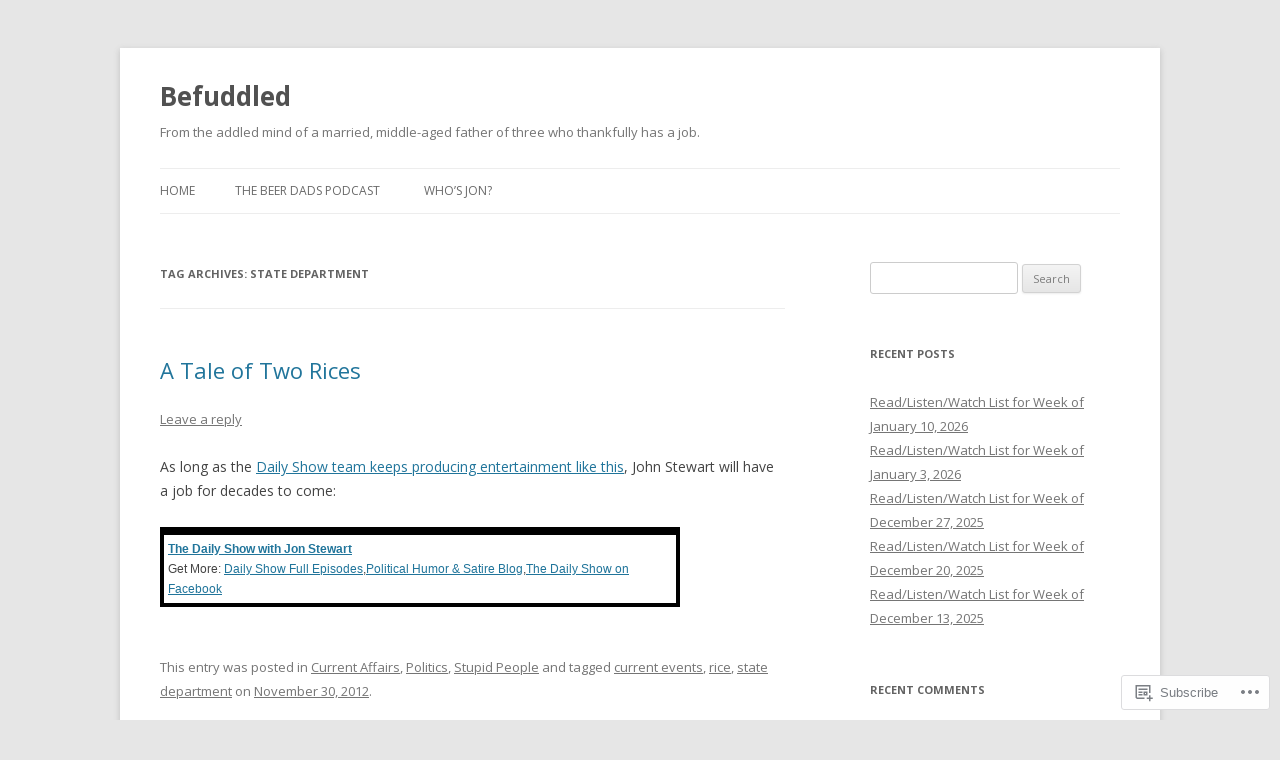

--- FILE ---
content_type: text/html; charset=UTF-8
request_url: https://jonlowder.com/tag/state-department/
body_size: 18881
content:
<!DOCTYPE html>
<!--[if IE 7]>
<html class="ie ie7" lang="en">
<![endif]-->
<!--[if IE 8]>
<html class="ie ie8" lang="en">
<![endif]-->
<!--[if !(IE 7) & !(IE 8)]><!-->
<html lang="en">
<!--<![endif]-->
<head>
<meta charset="UTF-8" />
<meta name="viewport" content="width=device-width" />
<title>state department | Befuddled</title>
<link rel="profile" href="https://gmpg.org/xfn/11" />
<link rel="pingback" href="https://jonlowder.com/xmlrpc.php">
<!--[if lt IE 9]>
<script src="https://s0.wp.com/wp-content/themes/pub/twentytwelve/js/html5.js?m=1394055319i&amp;ver=3.7.0" type="text/javascript"></script>
<![endif]-->
<meta name='robots' content='max-image-preview:large' />

<!-- Async WordPress.com Remote Login -->
<script id="wpcom_remote_login_js">
var wpcom_remote_login_extra_auth = '';
function wpcom_remote_login_remove_dom_node_id( element_id ) {
	var dom_node = document.getElementById( element_id );
	if ( dom_node ) { dom_node.parentNode.removeChild( dom_node ); }
}
function wpcom_remote_login_remove_dom_node_classes( class_name ) {
	var dom_nodes = document.querySelectorAll( '.' + class_name );
	for ( var i = 0; i < dom_nodes.length; i++ ) {
		dom_nodes[ i ].parentNode.removeChild( dom_nodes[ i ] );
	}
}
function wpcom_remote_login_final_cleanup() {
	wpcom_remote_login_remove_dom_node_classes( "wpcom_remote_login_msg" );
	wpcom_remote_login_remove_dom_node_id( "wpcom_remote_login_key" );
	wpcom_remote_login_remove_dom_node_id( "wpcom_remote_login_validate" );
	wpcom_remote_login_remove_dom_node_id( "wpcom_remote_login_js" );
	wpcom_remote_login_remove_dom_node_id( "wpcom_request_access_iframe" );
	wpcom_remote_login_remove_dom_node_id( "wpcom_request_access_styles" );
}

// Watch for messages back from the remote login
window.addEventListener( "message", function( e ) {
	if ( e.origin === "https://r-login.wordpress.com" ) {
		var data = {};
		try {
			data = JSON.parse( e.data );
		} catch( e ) {
			wpcom_remote_login_final_cleanup();
			return;
		}

		if ( data.msg === 'LOGIN' ) {
			// Clean up the login check iframe
			wpcom_remote_login_remove_dom_node_id( "wpcom_remote_login_key" );

			var id_regex = new RegExp( /^[0-9]+$/ );
			var token_regex = new RegExp( /^.*|.*|.*$/ );
			if (
				token_regex.test( data.token )
				&& id_regex.test( data.wpcomid )
			) {
				// We have everything we need to ask for a login
				var script = document.createElement( "script" );
				script.setAttribute( "id", "wpcom_remote_login_validate" );
				script.src = '/remote-login.php?wpcom_remote_login=validate'
					+ '&wpcomid=' + data.wpcomid
					+ '&token=' + encodeURIComponent( data.token )
					+ '&host=' + window.location.protocol
					+ '//' + window.location.hostname
					+ '&postid=286'
					+ '&is_singular=';
				document.body.appendChild( script );
			}

			return;
		}

		// Safari ITP, not logged in, so redirect
		if ( data.msg === 'LOGIN-REDIRECT' ) {
			window.location = 'https://wordpress.com/log-in?redirect_to=' + window.location.href;
			return;
		}

		// Safari ITP, storage access failed, remove the request
		if ( data.msg === 'LOGIN-REMOVE' ) {
			var css_zap = 'html { -webkit-transition: margin-top 1s; transition: margin-top 1s; } /* 9001 */ html { margin-top: 0 !important; } * html body { margin-top: 0 !important; } @media screen and ( max-width: 782px ) { html { margin-top: 0 !important; } * html body { margin-top: 0 !important; } }';
			var style_zap = document.createElement( 'style' );
			style_zap.type = 'text/css';
			style_zap.appendChild( document.createTextNode( css_zap ) );
			document.body.appendChild( style_zap );

			var e = document.getElementById( 'wpcom_request_access_iframe' );
			e.parentNode.removeChild( e );

			document.cookie = 'wordpress_com_login_access=denied; path=/; max-age=31536000';

			return;
		}

		// Safari ITP
		if ( data.msg === 'REQUEST_ACCESS' ) {
			console.log( 'request access: safari' );

			// Check ITP iframe enable/disable knob
			if ( wpcom_remote_login_extra_auth !== 'safari_itp_iframe' ) {
				return;
			}

			// If we are in a "private window" there is no ITP.
			var private_window = false;
			try {
				var opendb = window.openDatabase( null, null, null, null );
			} catch( e ) {
				private_window = true;
			}

			if ( private_window ) {
				console.log( 'private window' );
				return;
			}

			var iframe = document.createElement( 'iframe' );
			iframe.id = 'wpcom_request_access_iframe';
			iframe.setAttribute( 'scrolling', 'no' );
			iframe.setAttribute( 'sandbox', 'allow-storage-access-by-user-activation allow-scripts allow-same-origin allow-top-navigation-by-user-activation' );
			iframe.src = 'https://r-login.wordpress.com/remote-login.php?wpcom_remote_login=request_access&origin=' + encodeURIComponent( data.origin ) + '&wpcomid=' + encodeURIComponent( data.wpcomid );

			var css = 'html { -webkit-transition: margin-top 1s; transition: margin-top 1s; } /* 9001 */ html { margin-top: 46px !important; } * html body { margin-top: 46px !important; } @media screen and ( max-width: 660px ) { html { margin-top: 71px !important; } * html body { margin-top: 71px !important; } #wpcom_request_access_iframe { display: block; height: 71px !important; } } #wpcom_request_access_iframe { border: 0px; height: 46px; position: fixed; top: 0; left: 0; width: 100%; min-width: 100%; z-index: 99999; background: #23282d; } ';

			var style = document.createElement( 'style' );
			style.type = 'text/css';
			style.id = 'wpcom_request_access_styles';
			style.appendChild( document.createTextNode( css ) );
			document.body.appendChild( style );

			document.body.appendChild( iframe );
		}

		if ( data.msg === 'DONE' ) {
			wpcom_remote_login_final_cleanup();
		}
	}
}, false );

// Inject the remote login iframe after the page has had a chance to load
// more critical resources
window.addEventListener( "DOMContentLoaded", function( e ) {
	var iframe = document.createElement( "iframe" );
	iframe.style.display = "none";
	iframe.setAttribute( "scrolling", "no" );
	iframe.setAttribute( "id", "wpcom_remote_login_key" );
	iframe.src = "https://r-login.wordpress.com/remote-login.php"
		+ "?wpcom_remote_login=key"
		+ "&origin=aHR0cHM6Ly9qb25sb3dkZXIuY29t"
		+ "&wpcomid=37399877"
		+ "&time=" + Math.floor( Date.now() / 1000 );
	document.body.appendChild( iframe );
}, false );
</script>
<link rel='dns-prefetch' href='//s0.wp.com' />
<link rel='dns-prefetch' href='//fonts-api.wp.com' />
<link href='https://fonts.gstatic.com' crossorigin rel='preconnect' />
<link rel="alternate" type="application/rss+xml" title="Befuddled &raquo; Feed" href="https://jonlowder.com/feed/" />
<link rel="alternate" type="application/rss+xml" title="Befuddled &raquo; Comments Feed" href="https://jonlowder.com/comments/feed/" />
<link rel="alternate" type="application/rss+xml" title="Befuddled &raquo; state department Tag Feed" href="https://jonlowder.com/tag/state-department/feed/" />
	<script type="text/javascript">
		/* <![CDATA[ */
		function addLoadEvent(func) {
			var oldonload = window.onload;
			if (typeof window.onload != 'function') {
				window.onload = func;
			} else {
				window.onload = function () {
					oldonload();
					func();
				}
			}
		}
		/* ]]> */
	</script>
	<style id='wp-emoji-styles-inline-css'>

	img.wp-smiley, img.emoji {
		display: inline !important;
		border: none !important;
		box-shadow: none !important;
		height: 1em !important;
		width: 1em !important;
		margin: 0 0.07em !important;
		vertical-align: -0.1em !important;
		background: none !important;
		padding: 0 !important;
	}
/*# sourceURL=wp-emoji-styles-inline-css */
</style>
<link crossorigin='anonymous' rel='stylesheet' id='all-css-2-1' href='/wp-content/plugins/gutenberg-core/v22.2.0/build/styles/block-library/style.css?m=1764855221i&cssminify=yes' type='text/css' media='all' />
<style id='wp-block-library-inline-css'>
.has-text-align-justify {
	text-align:justify;
}
.has-text-align-justify{text-align:justify;}

/*# sourceURL=wp-block-library-inline-css */
</style><style id='global-styles-inline-css'>
:root{--wp--preset--aspect-ratio--square: 1;--wp--preset--aspect-ratio--4-3: 4/3;--wp--preset--aspect-ratio--3-4: 3/4;--wp--preset--aspect-ratio--3-2: 3/2;--wp--preset--aspect-ratio--2-3: 2/3;--wp--preset--aspect-ratio--16-9: 16/9;--wp--preset--aspect-ratio--9-16: 9/16;--wp--preset--color--black: #000000;--wp--preset--color--cyan-bluish-gray: #abb8c3;--wp--preset--color--white: #fff;--wp--preset--color--pale-pink: #f78da7;--wp--preset--color--vivid-red: #cf2e2e;--wp--preset--color--luminous-vivid-orange: #ff6900;--wp--preset--color--luminous-vivid-amber: #fcb900;--wp--preset--color--light-green-cyan: #7bdcb5;--wp--preset--color--vivid-green-cyan: #00d084;--wp--preset--color--pale-cyan-blue: #8ed1fc;--wp--preset--color--vivid-cyan-blue: #0693e3;--wp--preset--color--vivid-purple: #9b51e0;--wp--preset--color--blue: #21759b;--wp--preset--color--dark-gray: #444;--wp--preset--color--medium-gray: #9f9f9f;--wp--preset--color--light-gray: #e6e6e6;--wp--preset--gradient--vivid-cyan-blue-to-vivid-purple: linear-gradient(135deg,rgb(6,147,227) 0%,rgb(155,81,224) 100%);--wp--preset--gradient--light-green-cyan-to-vivid-green-cyan: linear-gradient(135deg,rgb(122,220,180) 0%,rgb(0,208,130) 100%);--wp--preset--gradient--luminous-vivid-amber-to-luminous-vivid-orange: linear-gradient(135deg,rgb(252,185,0) 0%,rgb(255,105,0) 100%);--wp--preset--gradient--luminous-vivid-orange-to-vivid-red: linear-gradient(135deg,rgb(255,105,0) 0%,rgb(207,46,46) 100%);--wp--preset--gradient--very-light-gray-to-cyan-bluish-gray: linear-gradient(135deg,rgb(238,238,238) 0%,rgb(169,184,195) 100%);--wp--preset--gradient--cool-to-warm-spectrum: linear-gradient(135deg,rgb(74,234,220) 0%,rgb(151,120,209) 20%,rgb(207,42,186) 40%,rgb(238,44,130) 60%,rgb(251,105,98) 80%,rgb(254,248,76) 100%);--wp--preset--gradient--blush-light-purple: linear-gradient(135deg,rgb(255,206,236) 0%,rgb(152,150,240) 100%);--wp--preset--gradient--blush-bordeaux: linear-gradient(135deg,rgb(254,205,165) 0%,rgb(254,45,45) 50%,rgb(107,0,62) 100%);--wp--preset--gradient--luminous-dusk: linear-gradient(135deg,rgb(255,203,112) 0%,rgb(199,81,192) 50%,rgb(65,88,208) 100%);--wp--preset--gradient--pale-ocean: linear-gradient(135deg,rgb(255,245,203) 0%,rgb(182,227,212) 50%,rgb(51,167,181) 100%);--wp--preset--gradient--electric-grass: linear-gradient(135deg,rgb(202,248,128) 0%,rgb(113,206,126) 100%);--wp--preset--gradient--midnight: linear-gradient(135deg,rgb(2,3,129) 0%,rgb(40,116,252) 100%);--wp--preset--font-size--small: 13px;--wp--preset--font-size--medium: 20px;--wp--preset--font-size--large: 36px;--wp--preset--font-size--x-large: 42px;--wp--preset--font-family--albert-sans: 'Albert Sans', sans-serif;--wp--preset--font-family--alegreya: Alegreya, serif;--wp--preset--font-family--arvo: Arvo, serif;--wp--preset--font-family--bodoni-moda: 'Bodoni Moda', serif;--wp--preset--font-family--bricolage-grotesque: 'Bricolage Grotesque', sans-serif;--wp--preset--font-family--cabin: Cabin, sans-serif;--wp--preset--font-family--chivo: Chivo, sans-serif;--wp--preset--font-family--commissioner: Commissioner, sans-serif;--wp--preset--font-family--cormorant: Cormorant, serif;--wp--preset--font-family--courier-prime: 'Courier Prime', monospace;--wp--preset--font-family--crimson-pro: 'Crimson Pro', serif;--wp--preset--font-family--dm-mono: 'DM Mono', monospace;--wp--preset--font-family--dm-sans: 'DM Sans', sans-serif;--wp--preset--font-family--dm-serif-display: 'DM Serif Display', serif;--wp--preset--font-family--domine: Domine, serif;--wp--preset--font-family--eb-garamond: 'EB Garamond', serif;--wp--preset--font-family--epilogue: Epilogue, sans-serif;--wp--preset--font-family--fahkwang: Fahkwang, sans-serif;--wp--preset--font-family--figtree: Figtree, sans-serif;--wp--preset--font-family--fira-sans: 'Fira Sans', sans-serif;--wp--preset--font-family--fjalla-one: 'Fjalla One', sans-serif;--wp--preset--font-family--fraunces: Fraunces, serif;--wp--preset--font-family--gabarito: Gabarito, system-ui;--wp--preset--font-family--ibm-plex-mono: 'IBM Plex Mono', monospace;--wp--preset--font-family--ibm-plex-sans: 'IBM Plex Sans', sans-serif;--wp--preset--font-family--ibarra-real-nova: 'Ibarra Real Nova', serif;--wp--preset--font-family--instrument-serif: 'Instrument Serif', serif;--wp--preset--font-family--inter: Inter, sans-serif;--wp--preset--font-family--josefin-sans: 'Josefin Sans', sans-serif;--wp--preset--font-family--jost: Jost, sans-serif;--wp--preset--font-family--libre-baskerville: 'Libre Baskerville', serif;--wp--preset--font-family--libre-franklin: 'Libre Franklin', sans-serif;--wp--preset--font-family--literata: Literata, serif;--wp--preset--font-family--lora: Lora, serif;--wp--preset--font-family--merriweather: Merriweather, serif;--wp--preset--font-family--montserrat: Montserrat, sans-serif;--wp--preset--font-family--newsreader: Newsreader, serif;--wp--preset--font-family--noto-sans-mono: 'Noto Sans Mono', sans-serif;--wp--preset--font-family--nunito: Nunito, sans-serif;--wp--preset--font-family--open-sans: 'Open Sans', sans-serif;--wp--preset--font-family--overpass: Overpass, sans-serif;--wp--preset--font-family--pt-serif: 'PT Serif', serif;--wp--preset--font-family--petrona: Petrona, serif;--wp--preset--font-family--piazzolla: Piazzolla, serif;--wp--preset--font-family--playfair-display: 'Playfair Display', serif;--wp--preset--font-family--plus-jakarta-sans: 'Plus Jakarta Sans', sans-serif;--wp--preset--font-family--poppins: Poppins, sans-serif;--wp--preset--font-family--raleway: Raleway, sans-serif;--wp--preset--font-family--roboto: Roboto, sans-serif;--wp--preset--font-family--roboto-slab: 'Roboto Slab', serif;--wp--preset--font-family--rubik: Rubik, sans-serif;--wp--preset--font-family--rufina: Rufina, serif;--wp--preset--font-family--sora: Sora, sans-serif;--wp--preset--font-family--source-sans-3: 'Source Sans 3', sans-serif;--wp--preset--font-family--source-serif-4: 'Source Serif 4', serif;--wp--preset--font-family--space-mono: 'Space Mono', monospace;--wp--preset--font-family--syne: Syne, sans-serif;--wp--preset--font-family--texturina: Texturina, serif;--wp--preset--font-family--urbanist: Urbanist, sans-serif;--wp--preset--font-family--work-sans: 'Work Sans', sans-serif;--wp--preset--spacing--20: 0.44rem;--wp--preset--spacing--30: 0.67rem;--wp--preset--spacing--40: 1rem;--wp--preset--spacing--50: 1.5rem;--wp--preset--spacing--60: 2.25rem;--wp--preset--spacing--70: 3.38rem;--wp--preset--spacing--80: 5.06rem;--wp--preset--shadow--natural: 6px 6px 9px rgba(0, 0, 0, 0.2);--wp--preset--shadow--deep: 12px 12px 50px rgba(0, 0, 0, 0.4);--wp--preset--shadow--sharp: 6px 6px 0px rgba(0, 0, 0, 0.2);--wp--preset--shadow--outlined: 6px 6px 0px -3px rgb(255, 255, 255), 6px 6px rgb(0, 0, 0);--wp--preset--shadow--crisp: 6px 6px 0px rgb(0, 0, 0);}:where(.is-layout-flex){gap: 0.5em;}:where(.is-layout-grid){gap: 0.5em;}body .is-layout-flex{display: flex;}.is-layout-flex{flex-wrap: wrap;align-items: center;}.is-layout-flex > :is(*, div){margin: 0;}body .is-layout-grid{display: grid;}.is-layout-grid > :is(*, div){margin: 0;}:where(.wp-block-columns.is-layout-flex){gap: 2em;}:where(.wp-block-columns.is-layout-grid){gap: 2em;}:where(.wp-block-post-template.is-layout-flex){gap: 1.25em;}:where(.wp-block-post-template.is-layout-grid){gap: 1.25em;}.has-black-color{color: var(--wp--preset--color--black) !important;}.has-cyan-bluish-gray-color{color: var(--wp--preset--color--cyan-bluish-gray) !important;}.has-white-color{color: var(--wp--preset--color--white) !important;}.has-pale-pink-color{color: var(--wp--preset--color--pale-pink) !important;}.has-vivid-red-color{color: var(--wp--preset--color--vivid-red) !important;}.has-luminous-vivid-orange-color{color: var(--wp--preset--color--luminous-vivid-orange) !important;}.has-luminous-vivid-amber-color{color: var(--wp--preset--color--luminous-vivid-amber) !important;}.has-light-green-cyan-color{color: var(--wp--preset--color--light-green-cyan) !important;}.has-vivid-green-cyan-color{color: var(--wp--preset--color--vivid-green-cyan) !important;}.has-pale-cyan-blue-color{color: var(--wp--preset--color--pale-cyan-blue) !important;}.has-vivid-cyan-blue-color{color: var(--wp--preset--color--vivid-cyan-blue) !important;}.has-vivid-purple-color{color: var(--wp--preset--color--vivid-purple) !important;}.has-black-background-color{background-color: var(--wp--preset--color--black) !important;}.has-cyan-bluish-gray-background-color{background-color: var(--wp--preset--color--cyan-bluish-gray) !important;}.has-white-background-color{background-color: var(--wp--preset--color--white) !important;}.has-pale-pink-background-color{background-color: var(--wp--preset--color--pale-pink) !important;}.has-vivid-red-background-color{background-color: var(--wp--preset--color--vivid-red) !important;}.has-luminous-vivid-orange-background-color{background-color: var(--wp--preset--color--luminous-vivid-orange) !important;}.has-luminous-vivid-amber-background-color{background-color: var(--wp--preset--color--luminous-vivid-amber) !important;}.has-light-green-cyan-background-color{background-color: var(--wp--preset--color--light-green-cyan) !important;}.has-vivid-green-cyan-background-color{background-color: var(--wp--preset--color--vivid-green-cyan) !important;}.has-pale-cyan-blue-background-color{background-color: var(--wp--preset--color--pale-cyan-blue) !important;}.has-vivid-cyan-blue-background-color{background-color: var(--wp--preset--color--vivid-cyan-blue) !important;}.has-vivid-purple-background-color{background-color: var(--wp--preset--color--vivid-purple) !important;}.has-black-border-color{border-color: var(--wp--preset--color--black) !important;}.has-cyan-bluish-gray-border-color{border-color: var(--wp--preset--color--cyan-bluish-gray) !important;}.has-white-border-color{border-color: var(--wp--preset--color--white) !important;}.has-pale-pink-border-color{border-color: var(--wp--preset--color--pale-pink) !important;}.has-vivid-red-border-color{border-color: var(--wp--preset--color--vivid-red) !important;}.has-luminous-vivid-orange-border-color{border-color: var(--wp--preset--color--luminous-vivid-orange) !important;}.has-luminous-vivid-amber-border-color{border-color: var(--wp--preset--color--luminous-vivid-amber) !important;}.has-light-green-cyan-border-color{border-color: var(--wp--preset--color--light-green-cyan) !important;}.has-vivid-green-cyan-border-color{border-color: var(--wp--preset--color--vivid-green-cyan) !important;}.has-pale-cyan-blue-border-color{border-color: var(--wp--preset--color--pale-cyan-blue) !important;}.has-vivid-cyan-blue-border-color{border-color: var(--wp--preset--color--vivid-cyan-blue) !important;}.has-vivid-purple-border-color{border-color: var(--wp--preset--color--vivid-purple) !important;}.has-vivid-cyan-blue-to-vivid-purple-gradient-background{background: var(--wp--preset--gradient--vivid-cyan-blue-to-vivid-purple) !important;}.has-light-green-cyan-to-vivid-green-cyan-gradient-background{background: var(--wp--preset--gradient--light-green-cyan-to-vivid-green-cyan) !important;}.has-luminous-vivid-amber-to-luminous-vivid-orange-gradient-background{background: var(--wp--preset--gradient--luminous-vivid-amber-to-luminous-vivid-orange) !important;}.has-luminous-vivid-orange-to-vivid-red-gradient-background{background: var(--wp--preset--gradient--luminous-vivid-orange-to-vivid-red) !important;}.has-very-light-gray-to-cyan-bluish-gray-gradient-background{background: var(--wp--preset--gradient--very-light-gray-to-cyan-bluish-gray) !important;}.has-cool-to-warm-spectrum-gradient-background{background: var(--wp--preset--gradient--cool-to-warm-spectrum) !important;}.has-blush-light-purple-gradient-background{background: var(--wp--preset--gradient--blush-light-purple) !important;}.has-blush-bordeaux-gradient-background{background: var(--wp--preset--gradient--blush-bordeaux) !important;}.has-luminous-dusk-gradient-background{background: var(--wp--preset--gradient--luminous-dusk) !important;}.has-pale-ocean-gradient-background{background: var(--wp--preset--gradient--pale-ocean) !important;}.has-electric-grass-gradient-background{background: var(--wp--preset--gradient--electric-grass) !important;}.has-midnight-gradient-background{background: var(--wp--preset--gradient--midnight) !important;}.has-small-font-size{font-size: var(--wp--preset--font-size--small) !important;}.has-medium-font-size{font-size: var(--wp--preset--font-size--medium) !important;}.has-large-font-size{font-size: var(--wp--preset--font-size--large) !important;}.has-x-large-font-size{font-size: var(--wp--preset--font-size--x-large) !important;}.has-albert-sans-font-family{font-family: var(--wp--preset--font-family--albert-sans) !important;}.has-alegreya-font-family{font-family: var(--wp--preset--font-family--alegreya) !important;}.has-arvo-font-family{font-family: var(--wp--preset--font-family--arvo) !important;}.has-bodoni-moda-font-family{font-family: var(--wp--preset--font-family--bodoni-moda) !important;}.has-bricolage-grotesque-font-family{font-family: var(--wp--preset--font-family--bricolage-grotesque) !important;}.has-cabin-font-family{font-family: var(--wp--preset--font-family--cabin) !important;}.has-chivo-font-family{font-family: var(--wp--preset--font-family--chivo) !important;}.has-commissioner-font-family{font-family: var(--wp--preset--font-family--commissioner) !important;}.has-cormorant-font-family{font-family: var(--wp--preset--font-family--cormorant) !important;}.has-courier-prime-font-family{font-family: var(--wp--preset--font-family--courier-prime) !important;}.has-crimson-pro-font-family{font-family: var(--wp--preset--font-family--crimson-pro) !important;}.has-dm-mono-font-family{font-family: var(--wp--preset--font-family--dm-mono) !important;}.has-dm-sans-font-family{font-family: var(--wp--preset--font-family--dm-sans) !important;}.has-dm-serif-display-font-family{font-family: var(--wp--preset--font-family--dm-serif-display) !important;}.has-domine-font-family{font-family: var(--wp--preset--font-family--domine) !important;}.has-eb-garamond-font-family{font-family: var(--wp--preset--font-family--eb-garamond) !important;}.has-epilogue-font-family{font-family: var(--wp--preset--font-family--epilogue) !important;}.has-fahkwang-font-family{font-family: var(--wp--preset--font-family--fahkwang) !important;}.has-figtree-font-family{font-family: var(--wp--preset--font-family--figtree) !important;}.has-fira-sans-font-family{font-family: var(--wp--preset--font-family--fira-sans) !important;}.has-fjalla-one-font-family{font-family: var(--wp--preset--font-family--fjalla-one) !important;}.has-fraunces-font-family{font-family: var(--wp--preset--font-family--fraunces) !important;}.has-gabarito-font-family{font-family: var(--wp--preset--font-family--gabarito) !important;}.has-ibm-plex-mono-font-family{font-family: var(--wp--preset--font-family--ibm-plex-mono) !important;}.has-ibm-plex-sans-font-family{font-family: var(--wp--preset--font-family--ibm-plex-sans) !important;}.has-ibarra-real-nova-font-family{font-family: var(--wp--preset--font-family--ibarra-real-nova) !important;}.has-instrument-serif-font-family{font-family: var(--wp--preset--font-family--instrument-serif) !important;}.has-inter-font-family{font-family: var(--wp--preset--font-family--inter) !important;}.has-josefin-sans-font-family{font-family: var(--wp--preset--font-family--josefin-sans) !important;}.has-jost-font-family{font-family: var(--wp--preset--font-family--jost) !important;}.has-libre-baskerville-font-family{font-family: var(--wp--preset--font-family--libre-baskerville) !important;}.has-libre-franklin-font-family{font-family: var(--wp--preset--font-family--libre-franklin) !important;}.has-literata-font-family{font-family: var(--wp--preset--font-family--literata) !important;}.has-lora-font-family{font-family: var(--wp--preset--font-family--lora) !important;}.has-merriweather-font-family{font-family: var(--wp--preset--font-family--merriweather) !important;}.has-montserrat-font-family{font-family: var(--wp--preset--font-family--montserrat) !important;}.has-newsreader-font-family{font-family: var(--wp--preset--font-family--newsreader) !important;}.has-noto-sans-mono-font-family{font-family: var(--wp--preset--font-family--noto-sans-mono) !important;}.has-nunito-font-family{font-family: var(--wp--preset--font-family--nunito) !important;}.has-open-sans-font-family{font-family: var(--wp--preset--font-family--open-sans) !important;}.has-overpass-font-family{font-family: var(--wp--preset--font-family--overpass) !important;}.has-pt-serif-font-family{font-family: var(--wp--preset--font-family--pt-serif) !important;}.has-petrona-font-family{font-family: var(--wp--preset--font-family--petrona) !important;}.has-piazzolla-font-family{font-family: var(--wp--preset--font-family--piazzolla) !important;}.has-playfair-display-font-family{font-family: var(--wp--preset--font-family--playfair-display) !important;}.has-plus-jakarta-sans-font-family{font-family: var(--wp--preset--font-family--plus-jakarta-sans) !important;}.has-poppins-font-family{font-family: var(--wp--preset--font-family--poppins) !important;}.has-raleway-font-family{font-family: var(--wp--preset--font-family--raleway) !important;}.has-roboto-font-family{font-family: var(--wp--preset--font-family--roboto) !important;}.has-roboto-slab-font-family{font-family: var(--wp--preset--font-family--roboto-slab) !important;}.has-rubik-font-family{font-family: var(--wp--preset--font-family--rubik) !important;}.has-rufina-font-family{font-family: var(--wp--preset--font-family--rufina) !important;}.has-sora-font-family{font-family: var(--wp--preset--font-family--sora) !important;}.has-source-sans-3-font-family{font-family: var(--wp--preset--font-family--source-sans-3) !important;}.has-source-serif-4-font-family{font-family: var(--wp--preset--font-family--source-serif-4) !important;}.has-space-mono-font-family{font-family: var(--wp--preset--font-family--space-mono) !important;}.has-syne-font-family{font-family: var(--wp--preset--font-family--syne) !important;}.has-texturina-font-family{font-family: var(--wp--preset--font-family--texturina) !important;}.has-urbanist-font-family{font-family: var(--wp--preset--font-family--urbanist) !important;}.has-work-sans-font-family{font-family: var(--wp--preset--font-family--work-sans) !important;}
/*# sourceURL=global-styles-inline-css */
</style>

<style id='classic-theme-styles-inline-css'>
/*! This file is auto-generated */
.wp-block-button__link{color:#fff;background-color:#32373c;border-radius:9999px;box-shadow:none;text-decoration:none;padding:calc(.667em + 2px) calc(1.333em + 2px);font-size:1.125em}.wp-block-file__button{background:#32373c;color:#fff;text-decoration:none}
/*# sourceURL=/wp-includes/css/classic-themes.min.css */
</style>
<link crossorigin='anonymous' rel='stylesheet' id='all-css-4-1' href='/_static/??-eJx9jEEOAiEQBD/kQECjeDC+ZWEnijIwYWA3/l72op689KFTVXplCCU3zE1z6reYRYfiUwlP0VYZpwxIJE4IFRd10HOU9iFA2iuhCiI7/ROiDt9WxfETT20jCOc4YUIa2D9t5eGA91xRBMZS7ATtPkTZvCtdzNEZt7f2fHq8Afl7R7w=&cssminify=yes' type='text/css' media='all' />
<link rel='stylesheet' id='twentytwelve-fonts-css' href='https://fonts-api.wp.com/css?family=Open+Sans%3A400italic%2C700italic%2C400%2C700&#038;subset=latin%2Clatin-ext&#038;display=fallback' media='all' />
<link crossorigin='anonymous' rel='stylesheet' id='all-css-6-1' href='/_static/??-eJzTLy/QTc7PK0nNK9EvyUjNTS3WLyhN0i8pBwpUAsmcslT94pLKnFS95OJiHX0iVAPV6Sfl5CdnF4O02OfaGpqbWpibWJiZW2YBADBZKMU=&cssminify=yes' type='text/css' media='all' />
<link crossorigin='anonymous' rel='stylesheet' id='all-css-8-1' href='/_static/??-eJx9i0EOwjAMBD+EcUEiggPiLW1k0iAnjmqnUX9PuLUXLqud1Q62Al6yUTa0mRIpljqhtT5sPXklVNuYoBUv6exVT7hzUoXCNcSsuNDEEnoN2F87/CcFEmDxo0XJB4A3j3H5qa/0vNyGh3PD1d0/X5shQdY=&cssminify=yes' type='text/css' media='all' />
<style id='jetpack-global-styles-frontend-style-inline-css'>
:root { --font-headings: unset; --font-base: unset; --font-headings-default: -apple-system,BlinkMacSystemFont,"Segoe UI",Roboto,Oxygen-Sans,Ubuntu,Cantarell,"Helvetica Neue",sans-serif; --font-base-default: -apple-system,BlinkMacSystemFont,"Segoe UI",Roboto,Oxygen-Sans,Ubuntu,Cantarell,"Helvetica Neue",sans-serif;}
/*# sourceURL=jetpack-global-styles-frontend-style-inline-css */
</style>
<link crossorigin='anonymous' rel='stylesheet' id='all-css-10-1' href='/wp-content/themes/h4/global.css?m=1420737423i&cssminify=yes' type='text/css' media='all' />
<script type="text/javascript" id="wpcom-actionbar-placeholder-js-extra">
/* <![CDATA[ */
var actionbardata = {"siteID":"37399877","postID":"0","siteURL":"https://jonlowder.com","xhrURL":"https://jonlowder.com/wp-admin/admin-ajax.php","nonce":"b9a2150171","isLoggedIn":"","statusMessage":"","subsEmailDefault":"instantly","proxyScriptUrl":"https://s0.wp.com/wp-content/js/wpcom-proxy-request.js?m=1513050504i&amp;ver=20211021","i18n":{"followedText":"New posts from this site will now appear in your \u003Ca href=\"https://wordpress.com/reader\"\u003EReader\u003C/a\u003E","foldBar":"Collapse this bar","unfoldBar":"Expand this bar","shortLinkCopied":"Shortlink copied to clipboard."}};
//# sourceURL=wpcom-actionbar-placeholder-js-extra
/* ]]> */
</script>
<script type="text/javascript" id="jetpack-mu-wpcom-settings-js-before">
/* <![CDATA[ */
var JETPACK_MU_WPCOM_SETTINGS = {"assetsUrl":"https://s0.wp.com/wp-content/mu-plugins/jetpack-mu-wpcom-plugin/moon/jetpack_vendor/automattic/jetpack-mu-wpcom/src/build/"};
//# sourceURL=jetpack-mu-wpcom-settings-js-before
/* ]]> */
</script>
<script crossorigin='anonymous' type='text/javascript'  src='/_static/??-eJzTLy/QTc7PK0nNK9HPKtYvyinRLSjKr6jUyyrW0QfKZeYl55SmpBaDJLMKS1OLKqGUXm5mHkFFurmZ6UWJJalQxfa5tobmRgamxgZmFpZZACbyLJI='></script>
<script type="text/javascript" id="rlt-proxy-js-after">
/* <![CDATA[ */
	rltInitialize( {"token":null,"iframeOrigins":["https:\/\/widgets.wp.com"]} );
//# sourceURL=rlt-proxy-js-after
/* ]]> */
</script>
<link rel="EditURI" type="application/rsd+xml" title="RSD" href="https://jonlowder.wordpress.com/xmlrpc.php?rsd" />
<meta name="generator" content="WordPress.com" />

<!-- Jetpack Open Graph Tags -->
<meta property="og:type" content="website" />
<meta property="og:title" content="state department &#8211; Befuddled" />
<meta property="og:url" content="https://jonlowder.com/tag/state-department/" />
<meta property="og:site_name" content="Befuddled" />
<meta property="og:image" content="https://jonlowder.com/wp-content/uploads/2020/03/wp-1584203800171.jpg?w=200" />
<meta property="og:image:width" content="200" />
<meta property="og:image:height" content="200" />
<meta property="og:image:alt" content="" />
<meta property="og:locale" content="en_US" />
<meta name="twitter:creator" content="@jlowder" />
<meta name="twitter:site" content="@jlowder" />

<!-- End Jetpack Open Graph Tags -->
<link rel='openid.server' href='https://jonlowder.com/?openidserver=1' />
<link rel='openid.delegate' href='https://jonlowder.com/' />
<link rel="search" type="application/opensearchdescription+xml" href="https://jonlowder.com/osd.xml" title="Befuddled" />
<link rel="search" type="application/opensearchdescription+xml" href="https://s1.wp.com/opensearch.xml" title="WordPress.com" />
<meta name="theme-color" content="#e6e6e6" />
<style type="text/css">.recentcomments a{display:inline !important;padding:0 !important;margin:0 !important;}</style>		<style type="text/css">
			.recentcomments a {
				display: inline !important;
				padding: 0 !important;
				margin: 0 !important;
			}

			table.recentcommentsavatartop img.avatar, table.recentcommentsavatarend img.avatar {
				border: 0px;
				margin: 0;
			}

			table.recentcommentsavatartop a, table.recentcommentsavatarend a {
				border: 0px !important;
				background-color: transparent !important;
			}

			td.recentcommentsavatarend, td.recentcommentsavatartop {
				padding: 0px 0px 1px 0px;
				margin: 0px;
			}

			td.recentcommentstextend {
				border: none !important;
				padding: 0px 0px 2px 10px;
			}

			.rtl td.recentcommentstextend {
				padding: 0px 10px 2px 0px;
			}

			td.recentcommentstexttop {
				border: none;
				padding: 0px 0px 0px 10px;
			}

			.rtl td.recentcommentstexttop {
				padding: 0px 10px 0px 0px;
			}
		</style>
		<meta name="description" content="Posts about state department written by Jon Lowder" />
<link rel="icon" href="https://jonlowder.com/wp-content/uploads/2020/03/wp-1584203800171.jpg?w=32" sizes="32x32" />
<link rel="icon" href="https://jonlowder.com/wp-content/uploads/2020/03/wp-1584203800171.jpg?w=192" sizes="192x192" />
<link rel="apple-touch-icon" href="https://jonlowder.com/wp-content/uploads/2020/03/wp-1584203800171.jpg?w=180" />
<meta name="msapplication-TileImage" content="https://jonlowder.com/wp-content/uploads/2020/03/wp-1584203800171.jpg?w=270" />
</head>

<body class="archive tag tag-state-department tag-319909 wp-embed-responsive wp-theme-pubtwentytwelve customizer-styles-applied custom-font-enabled single-author jetpack-reblog-enabled">
<div id="page" class="hfeed site">
	<header id="masthead" class="site-header">
				<hgroup>
			<h1 class="site-title"><a href="https://jonlowder.com/" title="Befuddled" rel="home">Befuddled</a></h1>
			<h2 class="site-description">From the addled mind of a married, middle-aged father of three who thankfully has a job.</h2>
		</hgroup>

		<nav id="site-navigation" class="main-navigation">
			<button class="menu-toggle">Menu</button>
			<a class="assistive-text" href="#content" title="Skip to content">Skip to content</a>
			<div class="nav-menu"><ul>
<li ><a href="https://jonlowder.com/">Home</a></li><li class="page_item page-item-4845 page_item_has_children"><a href="https://jonlowder.com/the-beer-dads-podcast/">The Beer Dads&nbsp;Podcast</a>
<ul class='children'>
	<li class="page_item page-item-5019 page_item_has_children"><a href="https://jonlowder.com/the-beer-dads-podcast/the-beer-dads-podcast-shows-22-to-43/">The Beer Dads Podcast &#8211; Shows 22 to&nbsp;43</a>
	<ul class='children'>
		<li class="page_item page-item-5061"><a href="https://jonlowder.com/the-beer-dads-podcast/the-beer-dads-podcast-shows-22-to-43/beer-dads-podcast-shows-44-to-64/">Beer Dads Podcast Shows 44 to&nbsp;64</a></li>
	</ul>
</li>
</ul>
</li>
<li class="page_item page-item-2"><a href="https://jonlowder.com/about/">Who&#8217;s Jon?</a></li>
</ul></div>
		</nav><!-- #site-navigation -->

			</header><!-- #masthead -->

	<div id="main" class="wrapper">
	<section id="primary" class="site-content">
		<div id="content" role="main">

					<header class="archive-header">
				<h1 class="archive-title">
				Tag Archives: <span>state department</span>				</h1>

						</header><!-- .archive-header -->

			
	<article id="post-286" class="post-286 post type-post status-publish format-standard hentry category-current-affairs category-politics category-stupid-people tag-current-events tag-rice tag-state-department">
				<header class="entry-header">
			
						<h1 class="entry-title">
				<a href="https://jonlowder.com/2012/11/30/a-tale-of-two-rices/" rel="bookmark">A Tale of Two&nbsp;Rices</a>
			</h1>
										<div class="comments-link">
					<a href="https://jonlowder.com/2012/11/30/a-tale-of-two-rices/#respond"><span class="leave-reply">Leave a reply</span></a>				</div><!-- .comments-link -->
					</header><!-- .entry-header -->

				<div class="entry-content">
			<p>As long as the <a href="http://www.thedailyshow.com/watch/wed-november-28-2012/legends-of-the-fault" target="_self">Daily Show team keeps producing entertainment like this</a>, John Stewart will have a job for decades to come:</p>
<div style="background-color:#000000;width:520px;">
<div style="padding:4px;">
<p style="text-align:left;background-color:#ffffff;padding:4px;margin-top:4px;margin-bottom:0;font-family:Arial, Helvetica, sans-serif;font-size:12px;"><strong><a href="http://www.thedailyshow.com/watch/wed-november-28-2012/legends-of-the-fault">The Daily Show with Jon Stewart</a></strong><br />Get More: <a href="http://www.thedailyshow.com/full-episodes/">Daily Show Full Episodes</a>,<a href="http://www.indecisionforever.com/">Political Humor &amp; Satire Blog</a>,<a href="http://www.facebook.com/thedailyshow">The Daily Show on Facebook</a></p>
</div>
</div>
<p>&#160;</p>
					</div><!-- .entry-content -->
		
		<footer class="entry-meta">
			This entry was posted in <a href="https://jonlowder.com/category/current-affairs/" rel="category tag">Current Affairs</a>, <a href="https://jonlowder.com/category/politics/" rel="category tag">Politics</a>, <a href="https://jonlowder.com/category/stupid-people/" rel="category tag">Stupid People</a> and tagged <a href="https://jonlowder.com/tag/current-events/" rel="tag">current events</a>, <a href="https://jonlowder.com/tag/rice/" rel="tag">rice</a>, <a href="https://jonlowder.com/tag/state-department/" rel="tag">state department</a> on <a href="https://jonlowder.com/2012/11/30/a-tale-of-two-rices/" title="8:25 am" rel="bookmark"><time class="entry-date" datetime="2012-11-30T08:25:00-05:00">November 30, 2012</time></a><span class="by-author"> by <span class="author vcard"><a class="url fn n" href="https://jonlowder.com/author/jonlowder/" title="View all posts by Jon Lowder" rel="author">Jon Lowder</a></span></span>.								</footer><!-- .entry-meta -->
	</article><!-- #post -->

		
		</div><!-- #content -->
	</section><!-- #primary -->


			<div id="secondary" class="widget-area" role="complementary">
						<aside id="search-2" class="widget widget_search"><form role="search" method="get" id="searchform" class="searchform" action="https://jonlowder.com/">
				<div>
					<label class="screen-reader-text" for="s">Search for:</label>
					<input type="text" value="" name="s" id="s" />
					<input type="submit" id="searchsubmit" value="Search" />
				</div>
			</form></aside>
		<aside id="recent-posts-2" class="widget widget_recent_entries">
		<h3 class="widget-title">Recent Posts</h3>
		<ul>
											<li>
					<a href="https://jonlowder.com/2026/01/12/read-listen-watch-list-for-week-of-january-10-2026/">Read/Listen/Watch List for Week of January 10,&nbsp;2026</a>
									</li>
											<li>
					<a href="https://jonlowder.com/2026/01/05/read-listen-watch-list-for-week-of-january-3-2026/">Read/Listen/Watch List for Week of January 3,&nbsp;2026</a>
									</li>
											<li>
					<a href="https://jonlowder.com/2025/12/29/read-listen-watch-list-for-week-of-december-27-2025/">Read/Listen/Watch List for Week of December 27,&nbsp;2025</a>
									</li>
											<li>
					<a href="https://jonlowder.com/2025/12/23/read-listen-watch-list-for-week-of-december-20-2025/">Read/Listen/Watch List for Week of December 20,&nbsp;2025</a>
									</li>
											<li>
					<a href="https://jonlowder.com/2025/12/15/read-listen-watch-list-for-week-of-december-13-2025/">Read/Listen/Watch List for Week of December 13,&nbsp;2025</a>
									</li>
					</ul>

		</aside><aside id="recent-comments-2" class="widget widget_recent_comments"><h3 class="widget-title">Recent Comments</h3>				<table class="recentcommentsavatar" cellspacing="0" cellpadding="0" border="0">
					<tr><td title="Fixer-Upper Notes | Befuddled" class="recentcommentsavatartop" style="height:48px; width:48px;"><a href="https://jonlowder.com/2022/06/23/fixer-upper-notes/" rel="nofollow"><img referrerpolicy="no-referrer" alt='Unknown&#039;s avatar' src='https://jonlowder.com/wp-content/uploads/2020/03/wp-1584203800171.jpg?w=48' srcset='https://jonlowder.com/wp-content/uploads/2020/03/wp-1584203800171.jpg?w=48 1x, https://jonlowder.com/wp-content/uploads/2020/03/wp-1584203800171.jpg?w=72 1.5x, https://jonlowder.com/wp-content/uploads/2020/03/wp-1584203800171.jpg?w=96 2x, https://jonlowder.com/wp-content/uploads/2020/03/wp-1584203800171.jpg?w=144 3x, https://jonlowder.com/wp-content/uploads/2020/03/wp-1584203800171.jpg?w=192 4x' class='avatar avatar-48' height='48' width='48' loading='lazy' decoding='async' /></a></td><td class="recentcommentstexttop" style=""><a href="https://jonlowder.com/2022/06/23/fixer-upper-notes/" rel="nofollow">Fixer-Upper Notes |&hellip;</a> on <a href="https://jonlowder.com/2022/06/23/fixer-upper-chapter-1-housing-sits-at-the-intersection-of-several-complex-systems/comment-page-1/#comment-23438">Fixer-Upper Chapter 1: Housing&hellip;</a></td></tr><tr><td title="Fixer-Upper Chapter 1: Housing Sits at the Intersection of Several Complex Systems | Befuddled" class="recentcommentsavatarend" style="height:48px; width:48px;"><a href="https://jonlowder.com/2022/06/23/fixer-upper-chapter-1-housing-sits-at-the-intersection-of-several-complex-systems/" rel="nofollow"><img referrerpolicy="no-referrer" alt='Unknown&#039;s avatar' src='https://jonlowder.com/wp-content/uploads/2020/03/wp-1584203800171.jpg?w=48' srcset='https://jonlowder.com/wp-content/uploads/2020/03/wp-1584203800171.jpg?w=48 1x, https://jonlowder.com/wp-content/uploads/2020/03/wp-1584203800171.jpg?w=72 1.5x, https://jonlowder.com/wp-content/uploads/2020/03/wp-1584203800171.jpg?w=96 2x, https://jonlowder.com/wp-content/uploads/2020/03/wp-1584203800171.jpg?w=144 3x, https://jonlowder.com/wp-content/uploads/2020/03/wp-1584203800171.jpg?w=192 4x' class='avatar avatar-48' height='48' width='48' loading='lazy' decoding='async' /></a></td><td class="recentcommentstextend" style=""><a href="https://jonlowder.com/2022/06/23/fixer-upper-chapter-1-housing-sits-at-the-intersection-of-several-complex-systems/" rel="nofollow">Fixer-Upper Chapter&hellip;</a> on <a href="https://jonlowder.com/2022/06/23/fixer-upper-notes/comment-page-1/#comment-23437">Fixer-Upper Notes</a></td></tr><tr><td title="Jon Lowder" class="recentcommentsavatarend" style="height:48px; width:48px;"><a href="https://jonlowder.wordpress.com" rel="nofollow"><img referrerpolicy="no-referrer" alt='Jon Lowder&#039;s avatar' src='https://0.gravatar.com/avatar/f28e8e67dadf7ddc14eb7a6a24500dadf890e7e5d45870341db6b406a5623428?s=48&#038;d=identicon&#038;r=G' srcset='https://0.gravatar.com/avatar/f28e8e67dadf7ddc14eb7a6a24500dadf890e7e5d45870341db6b406a5623428?s=48&#038;d=identicon&#038;r=G 1x, https://0.gravatar.com/avatar/f28e8e67dadf7ddc14eb7a6a24500dadf890e7e5d45870341db6b406a5623428?s=72&#038;d=identicon&#038;r=G 1.5x, https://0.gravatar.com/avatar/f28e8e67dadf7ddc14eb7a6a24500dadf890e7e5d45870341db6b406a5623428?s=96&#038;d=identicon&#038;r=G 2x, https://0.gravatar.com/avatar/f28e8e67dadf7ddc14eb7a6a24500dadf890e7e5d45870341db6b406a5623428?s=144&#038;d=identicon&#038;r=G 3x, https://0.gravatar.com/avatar/f28e8e67dadf7ddc14eb7a6a24500dadf890e7e5d45870341db6b406a5623428?s=192&#038;d=identicon&#038;r=G 4x' class='avatar avatar-48' height='48' width='48' loading='lazy' decoding='async' /></a></td><td class="recentcommentstextend" style=""><a href="https://jonlowder.wordpress.com" rel="nofollow">Jon Lowder</a> on <a href="https://jonlowder.com/2018/10/30/forgiveness-is-required/comment-page-1/#comment-20027">Forgiveness is Required</a></td></tr><tr><td title="joycole14" class="recentcommentsavatarend" style="height:48px; width:48px;"><img referrerpolicy="no-referrer" alt='joycole14&#039;s avatar' src='https://2.gravatar.com/avatar/b67e1afaadb5ab4f93c6e33afff368b89016841a5329c9f48ad6459b849b1014?s=48&#038;d=identicon&#038;r=G' srcset='https://2.gravatar.com/avatar/b67e1afaadb5ab4f93c6e33afff368b89016841a5329c9f48ad6459b849b1014?s=48&#038;d=identicon&#038;r=G 1x, https://2.gravatar.com/avatar/b67e1afaadb5ab4f93c6e33afff368b89016841a5329c9f48ad6459b849b1014?s=72&#038;d=identicon&#038;r=G 1.5x, https://2.gravatar.com/avatar/b67e1afaadb5ab4f93c6e33afff368b89016841a5329c9f48ad6459b849b1014?s=96&#038;d=identicon&#038;r=G 2x, https://2.gravatar.com/avatar/b67e1afaadb5ab4f93c6e33afff368b89016841a5329c9f48ad6459b849b1014?s=144&#038;d=identicon&#038;r=G 3x, https://2.gravatar.com/avatar/b67e1afaadb5ab4f93c6e33afff368b89016841a5329c9f48ad6459b849b1014?s=192&#038;d=identicon&#038;r=G 4x' class='avatar avatar-48' height='48' width='48' loading='lazy' decoding='async' /></td><td class="recentcommentstextend" style="">joycole14 on <a href="https://jonlowder.com/2018/10/30/forgiveness-is-required/comment-page-1/#comment-20023">Forgiveness is Required</a></td></tr><tr><td title="The Club and My Shame &#8211; Art&#039;s Folly" class="recentcommentsavatarend" style="height:48px; width:48px;"><a href="http://artsfolly.com/2017/08/15/the-club-and-my-shame/" rel="nofollow"></a></td><td class="recentcommentstextend" style=""><a href="http://artsfolly.com/2017/08/15/the-club-and-my-shame/" rel="nofollow">The Club and My Sham&hellip;</a> on <a href="https://jonlowder.com/2017/08/11/the-club-and-my-shame/comment-page-1/#comment-18731">The Club and My&nbsp;Shame</a></td></tr>				</table>
				</aside><aside id="archives-2" class="widget widget_archive"><h3 class="widget-title">Archives</h3>		<label class="screen-reader-text" for="archives-dropdown-2">Archives</label>
		<select id="archives-dropdown-2" name="archive-dropdown">
			
			<option value="">Select Month</option>
				<option value='https://jonlowder.com/2026/01/'> January 2026 &nbsp;(2)</option>
	<option value='https://jonlowder.com/2025/12/'> December 2025 &nbsp;(5)</option>
	<option value='https://jonlowder.com/2025/11/'> November 2025 &nbsp;(4)</option>
	<option value='https://jonlowder.com/2025/10/'> October 2025 &nbsp;(4)</option>
	<option value='https://jonlowder.com/2025/09/'> September 2025 &nbsp;(5)</option>
	<option value='https://jonlowder.com/2025/08/'> August 2025 &nbsp;(4)</option>
	<option value='https://jonlowder.com/2025/07/'> July 2025 &nbsp;(3)</option>
	<option value='https://jonlowder.com/2025/06/'> June 2025 &nbsp;(2)</option>
	<option value='https://jonlowder.com/2023/07/'> July 2023 &nbsp;(1)</option>
	<option value='https://jonlowder.com/2023/04/'> April 2023 &nbsp;(1)</option>
	<option value='https://jonlowder.com/2023/03/'> March 2023 &nbsp;(1)</option>
	<option value='https://jonlowder.com/2023/02/'> February 2023 &nbsp;(2)</option>
	<option value='https://jonlowder.com/2023/01/'> January 2023 &nbsp;(6)</option>
	<option value='https://jonlowder.com/2022/12/'> December 2022 &nbsp;(3)</option>
	<option value='https://jonlowder.com/2022/07/'> July 2022 &nbsp;(4)</option>
	<option value='https://jonlowder.com/2022/06/'> June 2022 &nbsp;(3)</option>
	<option value='https://jonlowder.com/2021/11/'> November 2021 &nbsp;(1)</option>
	<option value='https://jonlowder.com/2021/06/'> June 2021 &nbsp;(1)</option>
	<option value='https://jonlowder.com/2021/04/'> April 2021 &nbsp;(1)</option>
	<option value='https://jonlowder.com/2021/03/'> March 2021 &nbsp;(1)</option>
	<option value='https://jonlowder.com/2021/01/'> January 2021 &nbsp;(2)</option>
	<option value='https://jonlowder.com/2020/12/'> December 2020 &nbsp;(8)</option>
	<option value='https://jonlowder.com/2020/11/'> November 2020 &nbsp;(18)</option>
	<option value='https://jonlowder.com/2020/10/'> October 2020 &nbsp;(2)</option>
	<option value='https://jonlowder.com/2020/09/'> September 2020 &nbsp;(3)</option>
	<option value='https://jonlowder.com/2020/08/'> August 2020 &nbsp;(4)</option>
	<option value='https://jonlowder.com/2020/07/'> July 2020 &nbsp;(7)</option>
	<option value='https://jonlowder.com/2020/06/'> June 2020 &nbsp;(4)</option>
	<option value='https://jonlowder.com/2020/05/'> May 2020 &nbsp;(5)</option>
	<option value='https://jonlowder.com/2020/04/'> April 2020 &nbsp;(3)</option>
	<option value='https://jonlowder.com/2020/03/'> March 2020 &nbsp;(4)</option>
	<option value='https://jonlowder.com/2019/07/'> July 2019 &nbsp;(7)</option>
	<option value='https://jonlowder.com/2019/06/'> June 2019 &nbsp;(3)</option>
	<option value='https://jonlowder.com/2019/04/'> April 2019 &nbsp;(1)</option>
	<option value='https://jonlowder.com/2019/03/'> March 2019 &nbsp;(1)</option>
	<option value='https://jonlowder.com/2018/12/'> December 2018 &nbsp;(2)</option>
	<option value='https://jonlowder.com/2018/10/'> October 2018 &nbsp;(1)</option>
	<option value='https://jonlowder.com/2018/09/'> September 2018 &nbsp;(1)</option>
	<option value='https://jonlowder.com/2018/07/'> July 2018 &nbsp;(8)</option>
	<option value='https://jonlowder.com/2018/06/'> June 2018 &nbsp;(18)</option>
	<option value='https://jonlowder.com/2018/05/'> May 2018 &nbsp;(25)</option>
	<option value='https://jonlowder.com/2018/02/'> February 2018 &nbsp;(1)</option>
	<option value='https://jonlowder.com/2017/11/'> November 2017 &nbsp;(1)</option>
	<option value='https://jonlowder.com/2017/08/'> August 2017 &nbsp;(4)</option>
	<option value='https://jonlowder.com/2017/05/'> May 2017 &nbsp;(4)</option>
	<option value='https://jonlowder.com/2017/04/'> April 2017 &nbsp;(4)</option>
	<option value='https://jonlowder.com/2017/03/'> March 2017 &nbsp;(7)</option>
	<option value='https://jonlowder.com/2017/02/'> February 2017 &nbsp;(6)</option>
	<option value='https://jonlowder.com/2017/01/'> January 2017 &nbsp;(6)</option>
	<option value='https://jonlowder.com/2016/12/'> December 2016 &nbsp;(2)</option>
	<option value='https://jonlowder.com/2016/11/'> November 2016 &nbsp;(3)</option>
	<option value='https://jonlowder.com/2016/10/'> October 2016 &nbsp;(1)</option>
	<option value='https://jonlowder.com/2016/09/'> September 2016 &nbsp;(4)</option>
	<option value='https://jonlowder.com/2016/08/'> August 2016 &nbsp;(2)</option>
	<option value='https://jonlowder.com/2016/07/'> July 2016 &nbsp;(3)</option>
	<option value='https://jonlowder.com/2016/06/'> June 2016 &nbsp;(2)</option>
	<option value='https://jonlowder.com/2016/05/'> May 2016 &nbsp;(2)</option>
	<option value='https://jonlowder.com/2016/04/'> April 2016 &nbsp;(2)</option>
	<option value='https://jonlowder.com/2016/03/'> March 2016 &nbsp;(1)</option>
	<option value='https://jonlowder.com/2016/02/'> February 2016 &nbsp;(7)</option>
	<option value='https://jonlowder.com/2016/01/'> January 2016 &nbsp;(1)</option>
	<option value='https://jonlowder.com/2015/11/'> November 2015 &nbsp;(2)</option>
	<option value='https://jonlowder.com/2015/10/'> October 2015 &nbsp;(8)</option>
	<option value='https://jonlowder.com/2015/09/'> September 2015 &nbsp;(6)</option>
	<option value='https://jonlowder.com/2015/08/'> August 2015 &nbsp;(3)</option>
	<option value='https://jonlowder.com/2015/07/'> July 2015 &nbsp;(13)</option>
	<option value='https://jonlowder.com/2015/06/'> June 2015 &nbsp;(5)</option>
	<option value='https://jonlowder.com/2015/05/'> May 2015 &nbsp;(13)</option>
	<option value='https://jonlowder.com/2015/04/'> April 2015 &nbsp;(10)</option>
	<option value='https://jonlowder.com/2015/03/'> March 2015 &nbsp;(3)</option>
	<option value='https://jonlowder.com/2015/02/'> February 2015 &nbsp;(10)</option>
	<option value='https://jonlowder.com/2015/01/'> January 2015 &nbsp;(12)</option>
	<option value='https://jonlowder.com/2014/12/'> December 2014 &nbsp;(17)</option>
	<option value='https://jonlowder.com/2014/11/'> November 2014 &nbsp;(8)</option>
	<option value='https://jonlowder.com/2014/10/'> October 2014 &nbsp;(16)</option>
	<option value='https://jonlowder.com/2014/09/'> September 2014 &nbsp;(16)</option>
	<option value='https://jonlowder.com/2014/08/'> August 2014 &nbsp;(19)</option>
	<option value='https://jonlowder.com/2014/07/'> July 2014 &nbsp;(10)</option>
	<option value='https://jonlowder.com/2014/06/'> June 2014 &nbsp;(19)</option>
	<option value='https://jonlowder.com/2014/05/'> May 2014 &nbsp;(6)</option>
	<option value='https://jonlowder.com/2014/04/'> April 2014 &nbsp;(16)</option>
	<option value='https://jonlowder.com/2014/03/'> March 2014 &nbsp;(5)</option>
	<option value='https://jonlowder.com/2014/02/'> February 2014 &nbsp;(6)</option>
	<option value='https://jonlowder.com/2014/01/'> January 2014 &nbsp;(5)</option>
	<option value='https://jonlowder.com/2013/12/'> December 2013 &nbsp;(8)</option>
	<option value='https://jonlowder.com/2013/11/'> November 2013 &nbsp;(5)</option>
	<option value='https://jonlowder.com/2013/10/'> October 2013 &nbsp;(17)</option>
	<option value='https://jonlowder.com/2013/09/'> September 2013 &nbsp;(16)</option>
	<option value='https://jonlowder.com/2013/08/'> August 2013 &nbsp;(14)</option>
	<option value='https://jonlowder.com/2013/07/'> July 2013 &nbsp;(18)</option>
	<option value='https://jonlowder.com/2013/06/'> June 2013 &nbsp;(9)</option>
	<option value='https://jonlowder.com/2013/05/'> May 2013 &nbsp;(16)</option>
	<option value='https://jonlowder.com/2013/04/'> April 2013 &nbsp;(19)</option>
	<option value='https://jonlowder.com/2013/03/'> March 2013 &nbsp;(19)</option>
	<option value='https://jonlowder.com/2013/02/'> February 2013 &nbsp;(14)</option>
	<option value='https://jonlowder.com/2013/01/'> January 2013 &nbsp;(22)</option>
	<option value='https://jonlowder.com/2012/12/'> December 2012 &nbsp;(19)</option>
	<option value='https://jonlowder.com/2012/11/'> November 2012 &nbsp;(21)</option>
	<option value='https://jonlowder.com/2012/10/'> October 2012 &nbsp;(27)</option>
	<option value='https://jonlowder.com/2012/09/'> September 2012 &nbsp;(18)</option>
	<option value='https://jonlowder.com/2012/08/'> August 2012 &nbsp;(15)</option>
	<option value='https://jonlowder.com/2012/07/'> July 2012 &nbsp;(15)</option>
	<option value='https://jonlowder.com/2012/06/'> June 2012 &nbsp;(18)</option>
	<option value='https://jonlowder.com/2012/05/'> May 2012 &nbsp;(19)</option>
	<option value='https://jonlowder.com/2012/04/'> April 2012 &nbsp;(23)</option>
	<option value='https://jonlowder.com/2012/03/'> March 2012 &nbsp;(15)</option>
	<option value='https://jonlowder.com/2012/02/'> February 2012 &nbsp;(34)</option>
	<option value='https://jonlowder.com/2012/01/'> January 2012 &nbsp;(30)</option>
	<option value='https://jonlowder.com/2011/12/'> December 2011 &nbsp;(21)</option>
	<option value='https://jonlowder.com/2011/11/'> November 2011 &nbsp;(21)</option>
	<option value='https://jonlowder.com/2011/10/'> October 2011 &nbsp;(25)</option>
	<option value='https://jonlowder.com/2011/09/'> September 2011 &nbsp;(21)</option>
	<option value='https://jonlowder.com/2011/08/'> August 2011 &nbsp;(23)</option>
	<option value='https://jonlowder.com/2011/07/'> July 2011 &nbsp;(35)</option>
	<option value='https://jonlowder.com/2011/06/'> June 2011 &nbsp;(32)</option>
	<option value='https://jonlowder.com/2011/05/'> May 2011 &nbsp;(26)</option>
	<option value='https://jonlowder.com/2011/04/'> April 2011 &nbsp;(27)</option>
	<option value='https://jonlowder.com/2011/03/'> March 2011 &nbsp;(15)</option>
	<option value='https://jonlowder.com/2011/02/'> February 2011 &nbsp;(20)</option>
	<option value='https://jonlowder.com/2011/01/'> January 2011 &nbsp;(33)</option>
	<option value='https://jonlowder.com/2010/12/'> December 2010 &nbsp;(40)</option>
	<option value='https://jonlowder.com/2010/11/'> November 2010 &nbsp;(28)</option>
	<option value='https://jonlowder.com/2010/10/'> October 2010 &nbsp;(31)</option>
	<option value='https://jonlowder.com/2010/09/'> September 2010 &nbsp;(40)</option>
	<option value='https://jonlowder.com/2010/08/'> August 2010 &nbsp;(38)</option>
	<option value='https://jonlowder.com/2010/07/'> July 2010 &nbsp;(51)</option>
	<option value='https://jonlowder.com/2010/06/'> June 2010 &nbsp;(59)</option>
	<option value='https://jonlowder.com/2010/05/'> May 2010 &nbsp;(42)</option>
	<option value='https://jonlowder.com/2010/04/'> April 2010 &nbsp;(32)</option>
	<option value='https://jonlowder.com/2010/03/'> March 2010 &nbsp;(15)</option>
	<option value='https://jonlowder.com/2010/02/'> February 2010 &nbsp;(16)</option>
	<option value='https://jonlowder.com/2010/01/'> January 2010 &nbsp;(25)</option>
	<option value='https://jonlowder.com/2009/12/'> December 2009 &nbsp;(23)</option>
	<option value='https://jonlowder.com/2009/11/'> November 2009 &nbsp;(30)</option>
	<option value='https://jonlowder.com/2009/10/'> October 2009 &nbsp;(49)</option>
	<option value='https://jonlowder.com/2009/09/'> September 2009 &nbsp;(54)</option>
	<option value='https://jonlowder.com/2009/08/'> August 2009 &nbsp;(37)</option>
	<option value='https://jonlowder.com/2009/07/'> July 2009 &nbsp;(57)</option>
	<option value='https://jonlowder.com/2009/06/'> June 2009 &nbsp;(50)</option>
	<option value='https://jonlowder.com/2009/05/'> May 2009 &nbsp;(27)</option>
	<option value='https://jonlowder.com/2009/04/'> April 2009 &nbsp;(31)</option>
	<option value='https://jonlowder.com/2009/03/'> March 2009 &nbsp;(37)</option>
	<option value='https://jonlowder.com/2009/02/'> February 2009 &nbsp;(58)</option>
	<option value='https://jonlowder.com/2009/01/'> January 2009 &nbsp;(64)</option>
	<option value='https://jonlowder.com/2008/12/'> December 2008 &nbsp;(57)</option>
	<option value='https://jonlowder.com/2008/11/'> November 2008 &nbsp;(41)</option>
	<option value='https://jonlowder.com/2008/10/'> October 2008 &nbsp;(43)</option>
	<option value='https://jonlowder.com/2008/09/'> September 2008 &nbsp;(72)</option>
	<option value='https://jonlowder.com/2008/08/'> August 2008 &nbsp;(48)</option>
	<option value='https://jonlowder.com/2008/07/'> July 2008 &nbsp;(44)</option>
	<option value='https://jonlowder.com/2008/06/'> June 2008 &nbsp;(32)</option>
	<option value='https://jonlowder.com/2008/05/'> May 2008 &nbsp;(38)</option>
	<option value='https://jonlowder.com/2008/04/'> April 2008 &nbsp;(29)</option>
	<option value='https://jonlowder.com/2008/03/'> March 2008 &nbsp;(35)</option>
	<option value='https://jonlowder.com/2008/02/'> February 2008 &nbsp;(39)</option>
	<option value='https://jonlowder.com/2008/01/'> January 2008 &nbsp;(44)</option>
	<option value='https://jonlowder.com/2007/12/'> December 2007 &nbsp;(42)</option>
	<option value='https://jonlowder.com/2007/11/'> November 2007 &nbsp;(51)</option>
	<option value='https://jonlowder.com/2007/10/'> October 2007 &nbsp;(42)</option>
	<option value='https://jonlowder.com/2007/09/'> September 2007 &nbsp;(53)</option>
	<option value='https://jonlowder.com/2007/08/'> August 2007 &nbsp;(62)</option>
	<option value='https://jonlowder.com/2007/07/'> July 2007 &nbsp;(29)</option>
	<option value='https://jonlowder.com/2007/06/'> June 2007 &nbsp;(33)</option>
	<option value='https://jonlowder.com/2007/05/'> May 2007 &nbsp;(13)</option>
	<option value='https://jonlowder.com/2007/04/'> April 2007 &nbsp;(15)</option>
	<option value='https://jonlowder.com/2007/03/'> March 2007 &nbsp;(22)</option>
	<option value='https://jonlowder.com/2007/02/'> February 2007 &nbsp;(25)</option>
	<option value='https://jonlowder.com/2007/01/'> January 2007 &nbsp;(19)</option>
	<option value='https://jonlowder.com/2006/12/'> December 2006 &nbsp;(21)</option>
	<option value='https://jonlowder.com/2006/11/'> November 2006 &nbsp;(22)</option>
	<option value='https://jonlowder.com/2006/10/'> October 2006 &nbsp;(40)</option>
	<option value='https://jonlowder.com/2006/09/'> September 2006 &nbsp;(40)</option>
	<option value='https://jonlowder.com/2006/08/'> August 2006 &nbsp;(32)</option>
	<option value='https://jonlowder.com/2006/07/'> July 2006 &nbsp;(38)</option>
	<option value='https://jonlowder.com/2006/06/'> June 2006 &nbsp;(32)</option>
	<option value='https://jonlowder.com/2006/05/'> May 2006 &nbsp;(50)</option>
	<option value='https://jonlowder.com/2006/04/'> April 2006 &nbsp;(17)</option>
	<option value='https://jonlowder.com/2006/03/'> March 2006 &nbsp;(36)</option>
	<option value='https://jonlowder.com/2006/02/'> February 2006 &nbsp;(38)</option>
	<option value='https://jonlowder.com/2006/01/'> January 2006 &nbsp;(32)</option>
	<option value='https://jonlowder.com/2005/12/'> December 2005 &nbsp;(29)</option>
	<option value='https://jonlowder.com/2005/11/'> November 2005 &nbsp;(33)</option>
	<option value='https://jonlowder.com/2005/10/'> October 2005 &nbsp;(47)</option>
	<option value='https://jonlowder.com/2005/09/'> September 2005 &nbsp;(40)</option>
	<option value='https://jonlowder.com/2005/08/'> August 2005 &nbsp;(44)</option>
	<option value='https://jonlowder.com/2005/07/'> July 2005 &nbsp;(60)</option>
	<option value='https://jonlowder.com/2005/06/'> June 2005 &nbsp;(35)</option>
	<option value='https://jonlowder.com/2005/05/'> May 2005 &nbsp;(31)</option>
	<option value='https://jonlowder.com/2005/04/'> April 2005 &nbsp;(40)</option>
	<option value='https://jonlowder.com/2005/03/'> March 2005 &nbsp;(35)</option>
	<option value='https://jonlowder.com/2005/02/'> February 2005 &nbsp;(13)</option>
	<option value='https://jonlowder.com/2005/01/'> January 2005 &nbsp;(7)</option>
	<option value='https://jonlowder.com/2004/12/'> December 2004 &nbsp;(8)</option>
	<option value='https://jonlowder.com/2004/11/'> November 2004 &nbsp;(7)</option>

		</select>

			<script type="text/javascript">
/* <![CDATA[ */

( ( dropdownId ) => {
	const dropdown = document.getElementById( dropdownId );
	function onSelectChange() {
		setTimeout( () => {
			if ( 'escape' === dropdown.dataset.lastkey ) {
				return;
			}
			if ( dropdown.value ) {
				document.location.href = dropdown.value;
			}
		}, 250 );
	}
	function onKeyUp( event ) {
		if ( 'Escape' === event.key ) {
			dropdown.dataset.lastkey = 'escape';
		} else {
			delete dropdown.dataset.lastkey;
		}
	}
	function onClick() {
		delete dropdown.dataset.lastkey;
	}
	dropdown.addEventListener( 'keyup', onKeyUp );
	dropdown.addEventListener( 'click', onClick );
	dropdown.addEventListener( 'change', onSelectChange );
})( "archives-dropdown-2" );

//# sourceURL=WP_Widget_Archives%3A%3Awidget
/* ]]> */
</script>
</aside><aside id="categories-2" class="widget widget_categories"><h3 class="widget-title">Categories</h3><form action="https://jonlowder.com" method="get"><label class="screen-reader-text" for="cat">Categories</label><select  name='cat' id='cat' class='postform'>
	<option value='-1'>Select Category</option>
	<option class="level-0" value="521">Advertising&nbsp;&nbsp;(25)</option>
	<option class="level-0" value="4675084">Art&nbsp;&nbsp;(2)</option>
	<option class="level-0" value="18822">Association&nbsp;&nbsp;(16)</option>
	<option class="level-0" value="792478">BBI&nbsp;&nbsp;(8)</option>
	<option class="level-0" value="178">Books&nbsp;&nbsp;(47)</option>
	<option class="level-0" value="16201776">Boring But Important&nbsp;&nbsp;(14)</option>
	<option class="level-0" value="179">Business&nbsp;&nbsp;(188)</option>
	<option class="level-0" value="850255">Business &#8211; Opinion&nbsp;&nbsp;(120)</option>
	<option class="level-0" value="431041">Civic Duty&nbsp;&nbsp;(31)</option>
	<option class="level-0" value="4198905">Clemmons&nbsp;&nbsp;(6)</option>
	<option class="level-0" value="2528">Community&nbsp;&nbsp;(77)</option>
	<option class="level-0" value="4647">Competitive Intelligence&nbsp;&nbsp;(5)</option>
	<option class="level-0" value="140">Cool&nbsp;&nbsp;(139)</option>
	<option class="level-0" value="182">Current Affairs&nbsp;&nbsp;(640)</option>
	<option class="level-0" value="657">Economics&nbsp;&nbsp;(238)</option>
	<option class="level-0" value="17656840">Economy&nbsp;&nbsp;(7)</option>
	<option class="level-0" value="1342">Education&nbsp;&nbsp;(187)</option>
	<option class="level-0" value="384">Entertainment&nbsp;&nbsp;(5)</option>
	<option class="level-0" value="3847759">Entrepreneur&nbsp;&nbsp;(14)</option>
	<option class="level-0" value="184">Environment&nbsp;&nbsp;(22)</option>
	<option class="level-0" value="554529370">Eugeology&nbsp;&nbsp;(17)</option>
	<option class="level-0" value="225943665">Familianthropology&nbsp;&nbsp;(2)</option>
	<option class="level-0" value="406">Family&nbsp;&nbsp;(212)</option>
	<option class="level-0" value="225943424">Fark Headline&nbsp;&nbsp;(19)</option>
	<option class="level-0" value="6849">Fatherhood&nbsp;&nbsp;(28)</option>
	<option class="level-0" value="524">Film&nbsp;&nbsp;(8)</option>
	<option class="level-0" value="6935913">Five Fact Friday&nbsp;&nbsp;(17)</option>
	<option class="level-0" value="5239">Food and Drink&nbsp;&nbsp;(50)</option>
	<option class="level-0" value="1434210">Forsyth County&nbsp;&nbsp;(155)</option>
	<option class="level-0" value="6043689">Frandom&nbsp;&nbsp;(1)</option>
	<option class="level-0" value="677">Friends&nbsp;&nbsp;(37)</option>
	<option class="level-0" value="2462">Funny Stuff&nbsp;&nbsp;(296)</option>
	<option class="level-0" value="21">Games&nbsp;&nbsp;(4)</option>
	<option class="level-0" value="154430">Good People&nbsp;&nbsp;(65)</option>
	<option class="level-0" value="2311">Government&nbsp;&nbsp;(261)</option>
	<option class="level-0" value="20041">Greensboro&nbsp;&nbsp;(50)</option>
	<option class="level-0" value="20052">Health Care&nbsp;&nbsp;(53)</option>
	<option class="level-0" value="1460">Healthcare&nbsp;&nbsp;(71)</option>
	<option class="level-0" value="678">History&nbsp;&nbsp;(22)</option>
	<option class="level-0" value="43163">House &amp; Home&nbsp;&nbsp;(41)</option>
	<option class="level-0" value="952036">Housing Policy&nbsp;&nbsp;(5)</option>
	<option class="level-0" value="53058">Husbandry&nbsp;&nbsp;(13)</option>
	<option class="level-0" value="653">Interesting&nbsp;&nbsp;(391)</option>
	<option class="level-0" value="36118">Knowledge Management&nbsp;&nbsp;(5)</option>
	<option class="level-0" value="34919277">Leadership&nbsp;&nbsp;(4)</option>
	<option class="level-0" value="1084942">Lewisville&nbsp;&nbsp;(99)</option>
	<option class="level-0" value="6272132">Marketing&nbsp;&nbsp;(3)</option>
	<option class="level-0" value="34921095">Marriage&nbsp;&nbsp;(2)</option>
	<option class="level-0" value="292">Media&nbsp;&nbsp;(262)</option>
	<option class="level-0" value="4089">Motherhood&nbsp;&nbsp;(1)</option>
	<option class="level-0" value="190">Movies&nbsp;&nbsp;(13)</option>
	<option class="level-0" value="18">Music&nbsp;&nbsp;(46)</option>
	<option class="level-0" value="7289">Navel Gazing&nbsp;&nbsp;(53)</option>
	<option class="level-0" value="614035">Non-Profit Management&nbsp;&nbsp;(14)</option>
	<option class="level-0" value="20037">North Carolina&nbsp;&nbsp;(175)</option>
	<option class="level-0" value="344031">One New Thing&nbsp;&nbsp;(31)</option>
	<option class="level-0" value="352">Opinion&nbsp;&nbsp;(39)</option>
	<option class="level-0" value="34920942">Parenting&nbsp;&nbsp;(14)</option>
	<option class="level-0" value="219374">PC Tech&nbsp;&nbsp;(6)</option>
	<option class="level-0" value="10625">Personal Finance&nbsp;&nbsp;(16)</option>
	<option class="level-0" value="11130150">Piedmont-Triad&nbsp;&nbsp;(213)</option>
	<option class="level-0" value="92">Podcasting&nbsp;&nbsp;(2)</option>
	<option class="level-0" value="398">Politics&nbsp;&nbsp;(217)</option>
	<option class="level-0" value="5577286">Product Alert&nbsp;&nbsp;(3)</option>
	<option class="level-0" value="18129">Quote of the Day&nbsp;&nbsp;(4)</option>
	<option class="level-0" value="1604943">Read/Listen/Watch&nbsp;&nbsp;(24)</option>
	<option class="level-0" value="907">Reading List&nbsp;&nbsp;(56)</option>
	<option class="level-0" value="3225">Real Estate&nbsp;&nbsp;(55)</option>
	<option class="level-0" value="225941826">Recession Tools&nbsp;&nbsp;(9)</option>
	<option class="level-0" value="4983159">Religion&nbsp;&nbsp;(57)</option>
	<option class="level-0" value="34979223">Restaurants&nbsp;&nbsp;(19)</option>
	<option class="level-0" value="7056">Satire&nbsp;&nbsp;(9)</option>
	<option class="level-0" value="173">Science&nbsp;&nbsp;(21)</option>
	<option class="level-0" value="5350117">Science [1]&nbsp;&nbsp;(1)</option>
	<option class="level-0" value="2196252">second harvest food bank&nbsp;&nbsp;(44)</option>
	<option class="level-0" value="602574">Shop Local&nbsp;&nbsp;(4)</option>
	<option class="level-0" value="111433">Smart People&nbsp;&nbsp;(39)</option>
	<option class="level-0" value="49818">Social Media&nbsp;&nbsp;(60)</option>
	<option class="level-0" value="620">Society&nbsp;&nbsp;(52)</option>
	<option class="level-0" value="67">Sports&nbsp;&nbsp;(176)</option>
	<option class="level-0" value="225941861">Stinking Scumbags&nbsp;&nbsp;(17)</option>
	<option class="level-0" value="26498">Stupid People&nbsp;&nbsp;(39)</option>
	<option class="level-0" value="1503">Tagging&nbsp;&nbsp;(3)</option>
	<option class="level-0" value="4517">Taxes&nbsp;&nbsp;(31)</option>
	<option class="level-0" value="6543205">Technology&nbsp;&nbsp;(53)</option>
	<option class="level-0" value="35710">Teenagers&nbsp;&nbsp;(7)</option>
	<option class="level-0" value="459">Television&nbsp;&nbsp;(13)</option>
	<option class="level-0" value="1999">Tennis&nbsp;&nbsp;(15)</option>
	<option class="level-0" value="308841">Things You Should Know&nbsp;&nbsp;(13)</option>
	<option class="level-0" value="200">Travel&nbsp;&nbsp;(73)</option>
	<option class="level-0" value="1">Uncategorized&nbsp;&nbsp;(660)</option>
	<option class="level-0" value="40333116">Unmeme&nbsp;&nbsp;(1)</option>
	<option class="level-0" value="152873324">Wake Forest U&nbsp;&nbsp;(35)</option>
	<option class="level-0" value="3934">War&nbsp;&nbsp;(7)</option>
	<option class="level-0" value="151">Web&nbsp;&nbsp;(40)</option>
	<option class="level-0" value="1707">Web/Tech&nbsp;&nbsp;(219)</option>
	<option class="level-0" value="281">Weblogs&nbsp;&nbsp;(197)</option>
	<option class="level-0" value="4896">Weird&nbsp;&nbsp;(27)</option>
	<option class="level-0" value="20045">Winston-Salem&nbsp;&nbsp;(486)</option>
	<option class="level-0" value="878">Work Stuff&nbsp;&nbsp;(52)</option>
	<option class="level-0" value="349">Writing&nbsp;&nbsp;(31)</option>
</select>
</form><script type="text/javascript">
/* <![CDATA[ */

( ( dropdownId ) => {
	const dropdown = document.getElementById( dropdownId );
	function onSelectChange() {
		setTimeout( () => {
			if ( 'escape' === dropdown.dataset.lastkey ) {
				return;
			}
			if ( dropdown.value && parseInt( dropdown.value ) > 0 && dropdown instanceof HTMLSelectElement ) {
				dropdown.parentElement.submit();
			}
		}, 250 );
	}
	function onKeyUp( event ) {
		if ( 'Escape' === event.key ) {
			dropdown.dataset.lastkey = 'escape';
		} else {
			delete dropdown.dataset.lastkey;
		}
	}
	function onClick() {
		delete dropdown.dataset.lastkey;
	}
	dropdown.addEventListener( 'keyup', onKeyUp );
	dropdown.addEventListener( 'click', onClick );
	dropdown.addEventListener( 'change', onSelectChange );
})( "cat" );

//# sourceURL=WP_Widget_Categories%3A%3Awidget
/* ]]> */
</script>
</aside><aside id="meta-2" class="widget widget_meta"><h3 class="widget-title">Meta</h3>
		<ul>
			<li><a class="click-register" href="https://wordpress.com/start?ref=wplogin">Create account</a></li>			<li><a href="https://jonlowder.wordpress.com/wp-login.php">Log in</a></li>
			<li><a href="https://jonlowder.com/feed/">Entries feed</a></li>
			<li><a href="https://jonlowder.com/comments/feed/">Comments feed</a></li>

			<li><a href="https://wordpress.com/" title="Powered by WordPress, state-of-the-art semantic personal publishing platform.">WordPress.com</a></li>
		</ul>

		</aside>		</div><!-- #secondary -->
		</div><!-- #main .wrapper -->
	<footer id="colophon" role="contentinfo">
		<div class="site-info">
									<a href="https://wordpress.com/?ref=footer_blog" rel="nofollow">Blog at WordPress.com.</a>
		</div><!-- .site-info -->
	</footer><!-- #colophon -->
</div><!-- #page -->

<!--  -->
<script type="speculationrules">
{"prefetch":[{"source":"document","where":{"and":[{"href_matches":"/*"},{"not":{"href_matches":["/wp-*.php","/wp-admin/*","/files/*","/wp-content/*","/wp-content/plugins/*","/wp-content/themes/pub/twentytwelve/*","/*\\?(.+)"]}},{"not":{"selector_matches":"a[rel~=\"nofollow\"]"}},{"not":{"selector_matches":".no-prefetch, .no-prefetch a"}}]},"eagerness":"conservative"}]}
</script>
<script type="text/javascript" src="//0.gravatar.com/js/hovercards/hovercards.min.js?ver=202603924dcd77a86c6f1d3698ec27fc5da92b28585ddad3ee636c0397cf312193b2a1" id="grofiles-cards-js"></script>
<script type="text/javascript" id="wpgroho-js-extra">
/* <![CDATA[ */
var WPGroHo = {"my_hash":""};
//# sourceURL=wpgroho-js-extra
/* ]]> */
</script>
<script crossorigin='anonymous' type='text/javascript'  src='/wp-content/mu-plugins/gravatar-hovercards/wpgroho.js?m=1610363240i'></script>

	<script>
		// Initialize and attach hovercards to all gravatars
		( function() {
			function init() {
				if ( typeof Gravatar === 'undefined' ) {
					return;
				}

				if ( typeof Gravatar.init !== 'function' ) {
					return;
				}

				Gravatar.profile_cb = function ( hash, id ) {
					WPGroHo.syncProfileData( hash, id );
				};

				Gravatar.my_hash = WPGroHo.my_hash;
				Gravatar.init(
					'body',
					'#wp-admin-bar-my-account',
					{
						i18n: {
							'Edit your profile →': 'Edit your profile →',
							'View profile →': 'View profile →',
							'Contact': 'Contact',
							'Send money': 'Send money',
							'Sorry, we are unable to load this Gravatar profile.': 'Sorry, we are unable to load this Gravatar profile.',
							'Gravatar not found.': 'Gravatar not found.',
							'Too Many Requests.': 'Too Many Requests.',
							'Internal Server Error.': 'Internal Server Error.',
							'Is this you?': 'Is this you?',
							'Claim your free profile.': 'Claim your free profile.',
							'Email': 'Email',
							'Home Phone': 'Home Phone',
							'Work Phone': 'Work Phone',
							'Cell Phone': 'Cell Phone',
							'Contact Form': 'Contact Form',
							'Calendar': 'Calendar',
						},
					}
				);
			}

			if ( document.readyState !== 'loading' ) {
				init();
			} else {
				document.addEventListener( 'DOMContentLoaded', init );
			}
		} )();
	</script>

		<div style="display:none">
	<div class="grofile-hash-map-d5c8a709945380b233848933315b2142">
	</div>
	<div class="grofile-hash-map-dbe774058f101f311436dc611de5bc12">
	</div>
	</div>
		<div id="actionbar" dir="ltr" style="display: none;"
			class="actnbr-pub-twentytwelve actnbr-has-follow actnbr-has-actions">
		<ul>
								<li class="actnbr-btn actnbr-hidden">
								<a class="actnbr-action actnbr-actn-follow " href="">
			<svg class="gridicon" height="20" width="20" xmlns="http://www.w3.org/2000/svg" viewBox="0 0 20 20"><path clip-rule="evenodd" d="m4 4.5h12v6.5h1.5v-6.5-1.5h-1.5-12-1.5v1.5 10.5c0 1.1046.89543 2 2 2h7v-1.5h-7c-.27614 0-.5-.2239-.5-.5zm10.5 2h-9v1.5h9zm-5 3h-4v1.5h4zm3.5 1.5h-1v1h1zm-1-1.5h-1.5v1.5 1 1.5h1.5 1 1.5v-1.5-1-1.5h-1.5zm-2.5 2.5h-4v1.5h4zm6.5 1.25h1.5v2.25h2.25v1.5h-2.25v2.25h-1.5v-2.25h-2.25v-1.5h2.25z"  fill-rule="evenodd"></path></svg>
			<span>Subscribe</span>
		</a>
		<a class="actnbr-action actnbr-actn-following  no-display" href="">
			<svg class="gridicon" height="20" width="20" xmlns="http://www.w3.org/2000/svg" viewBox="0 0 20 20"><path fill-rule="evenodd" clip-rule="evenodd" d="M16 4.5H4V15C4 15.2761 4.22386 15.5 4.5 15.5H11.5V17H4.5C3.39543 17 2.5 16.1046 2.5 15V4.5V3H4H16H17.5V4.5V12.5H16V4.5ZM5.5 6.5H14.5V8H5.5V6.5ZM5.5 9.5H9.5V11H5.5V9.5ZM12 11H13V12H12V11ZM10.5 9.5H12H13H14.5V11V12V13.5H13H12H10.5V12V11V9.5ZM5.5 12H9.5V13.5H5.5V12Z" fill="#008A20"></path><path class="following-icon-tick" d="M13.5 16L15.5 18L19 14.5" stroke="#008A20" stroke-width="1.5"></path></svg>
			<span>Subscribed</span>
		</a>
							<div class="actnbr-popover tip tip-top-left actnbr-notice" id="follow-bubble">
							<div class="tip-arrow"></div>
							<div class="tip-inner actnbr-follow-bubble">
															<ul>
											<li class="actnbr-sitename">
			<a href="http://jonlowder.com">
				<img loading='lazy' alt='' src='https://jonlowder.com/wp-content/uploads/2020/03/wp-1584203800171.jpg?w=50' srcset='https://jonlowder.com/wp-content/uploads/2020/03/wp-1584203800171.jpg?w=50 1x, https://jonlowder.com/wp-content/uploads/2020/03/wp-1584203800171.jpg?w=75 1.5x, https://jonlowder.com/wp-content/uploads/2020/03/wp-1584203800171.jpg?w=100 2x, https://jonlowder.com/wp-content/uploads/2020/03/wp-1584203800171.jpg?w=150 3x, https://jonlowder.com/wp-content/uploads/2020/03/wp-1584203800171.jpg?w=200 4x' class='avatar avatar-50' height='50' width='50' />				Befuddled			</a>
		</li>
										<div class="actnbr-message no-display"></div>
									<form method="post" action="https://subscribe.wordpress.com" accept-charset="utf-8" style="display: none;">
																				<div>
										<input type="email" name="email" placeholder="Enter your email address" class="actnbr-email-field" aria-label="Enter your email address" />
										</div>
										<input type="hidden" name="action" value="subscribe" />
										<input type="hidden" name="blog_id" value="37399877" />
										<input type="hidden" name="source" value="https://jonlowder.com/tag/state-department/" />
										<input type="hidden" name="sub-type" value="actionbar-follow" />
										<input type="hidden" id="_wpnonce" name="_wpnonce" value="7b88616423" />										<div class="actnbr-button-wrap">
											<button type="submit" value="Sign me up">
												Sign me up											</button>
										</div>
									</form>
									<li class="actnbr-login-nudge">
										<div>
											Already have a WordPress.com account? <a href="https://wordpress.com/log-in?redirect_to=https%3A%2F%2Fr-login.wordpress.com%2Fremote-login.php%3Faction%3Dlink%26back%3Dhttps%253A%252F%252Fjonlowder.com%252F2012%252F11%252F30%252Fa-tale-of-two-rices%252F">Log in now.</a>										</div>
									</li>
								</ul>
															</div>
						</div>
					</li>
							<li class="actnbr-ellipsis actnbr-hidden">
				<svg class="gridicon gridicons-ellipsis" height="24" width="24" xmlns="http://www.w3.org/2000/svg" viewBox="0 0 24 24"><g><path d="M7 12c0 1.104-.896 2-2 2s-2-.896-2-2 .896-2 2-2 2 .896 2 2zm12-2c-1.104 0-2 .896-2 2s.896 2 2 2 2-.896 2-2-.896-2-2-2zm-7 0c-1.104 0-2 .896-2 2s.896 2 2 2 2-.896 2-2-.896-2-2-2z"/></g></svg>				<div class="actnbr-popover tip tip-top-left actnbr-more">
					<div class="tip-arrow"></div>
					<div class="tip-inner">
						<ul>
								<li class="actnbr-sitename">
			<a href="http://jonlowder.com">
				<img loading='lazy' alt='' src='https://jonlowder.com/wp-content/uploads/2020/03/wp-1584203800171.jpg?w=50' srcset='https://jonlowder.com/wp-content/uploads/2020/03/wp-1584203800171.jpg?w=50 1x, https://jonlowder.com/wp-content/uploads/2020/03/wp-1584203800171.jpg?w=75 1.5x, https://jonlowder.com/wp-content/uploads/2020/03/wp-1584203800171.jpg?w=100 2x, https://jonlowder.com/wp-content/uploads/2020/03/wp-1584203800171.jpg?w=150 3x, https://jonlowder.com/wp-content/uploads/2020/03/wp-1584203800171.jpg?w=200 4x' class='avatar avatar-50' height='50' width='50' />				Befuddled			</a>
		</li>
								<li class="actnbr-folded-follow">
										<a class="actnbr-action actnbr-actn-follow " href="">
			<svg class="gridicon" height="20" width="20" xmlns="http://www.w3.org/2000/svg" viewBox="0 0 20 20"><path clip-rule="evenodd" d="m4 4.5h12v6.5h1.5v-6.5-1.5h-1.5-12-1.5v1.5 10.5c0 1.1046.89543 2 2 2h7v-1.5h-7c-.27614 0-.5-.2239-.5-.5zm10.5 2h-9v1.5h9zm-5 3h-4v1.5h4zm3.5 1.5h-1v1h1zm-1-1.5h-1.5v1.5 1 1.5h1.5 1 1.5v-1.5-1-1.5h-1.5zm-2.5 2.5h-4v1.5h4zm6.5 1.25h1.5v2.25h2.25v1.5h-2.25v2.25h-1.5v-2.25h-2.25v-1.5h2.25z"  fill-rule="evenodd"></path></svg>
			<span>Subscribe</span>
		</a>
		<a class="actnbr-action actnbr-actn-following  no-display" href="">
			<svg class="gridicon" height="20" width="20" xmlns="http://www.w3.org/2000/svg" viewBox="0 0 20 20"><path fill-rule="evenodd" clip-rule="evenodd" d="M16 4.5H4V15C4 15.2761 4.22386 15.5 4.5 15.5H11.5V17H4.5C3.39543 17 2.5 16.1046 2.5 15V4.5V3H4H16H17.5V4.5V12.5H16V4.5ZM5.5 6.5H14.5V8H5.5V6.5ZM5.5 9.5H9.5V11H5.5V9.5ZM12 11H13V12H12V11ZM10.5 9.5H12H13H14.5V11V12V13.5H13H12H10.5V12V11V9.5ZM5.5 12H9.5V13.5H5.5V12Z" fill="#008A20"></path><path class="following-icon-tick" d="M13.5 16L15.5 18L19 14.5" stroke="#008A20" stroke-width="1.5"></path></svg>
			<span>Subscribed</span>
		</a>
								</li>
														<li class="actnbr-signup"><a href="https://wordpress.com/start/">Sign up</a></li>
							<li class="actnbr-login"><a href="https://wordpress.com/log-in?redirect_to=https%3A%2F%2Fr-login.wordpress.com%2Fremote-login.php%3Faction%3Dlink%26back%3Dhttps%253A%252F%252Fjonlowder.com%252F2012%252F11%252F30%252Fa-tale-of-two-rices%252F">Log in</a></li>
															<li class="flb-report">
									<a href="https://wordpress.com/abuse/?report_url=http://jonlowder.com" target="_blank" rel="noopener noreferrer">
										Report this content									</a>
								</li>
															<li class="actnbr-reader">
									<a href="https://wordpress.com/reader/feeds/20240981">
										View site in Reader									</a>
								</li>
															<li class="actnbr-subs">
									<a href="https://subscribe.wordpress.com/">Manage subscriptions</a>
								</li>
																<li class="actnbr-fold"><a href="">Collapse this bar</a></li>
														</ul>
					</div>
				</div>
			</li>
		</ul>
	</div>
	
<script>
window.addEventListener( "DOMContentLoaded", function( event ) {
	var link = document.createElement( "link" );
	link.href = "/wp-content/mu-plugins/actionbar/actionbar.css?v=20250116";
	link.type = "text/css";
	link.rel = "stylesheet";
	document.head.appendChild( link );

	var script = document.createElement( "script" );
	script.src = "/wp-content/mu-plugins/actionbar/actionbar.js?v=20250204";
	document.body.appendChild( script );
} );
</script>

	
	<script type="text/javascript">
		(function () {
			var wpcom_reblog = {
				source: 'toolbar',

				toggle_reblog_box_flair: function (obj_id, post_id) {

					// Go to site selector. This will redirect to their blog if they only have one.
					const postEndpoint = `https://wordpress.com/post`;

					// Ideally we would use the permalink here, but fortunately this will be replaced with the 
					// post permalink in the editor.
					const originalURL = `${ document.location.href }?page_id=${ post_id }`; 
					
					const url =
						postEndpoint +
						'?url=' +
						encodeURIComponent( originalURL ) +
						'&is_post_share=true' +
						'&v=5';

					const redirect = function () {
						if (
							! window.open( url, '_blank' )
						) {
							location.href = url;
						}
					};

					if ( /Firefox/.test( navigator.userAgent ) ) {
						setTimeout( redirect, 0 );
					} else {
						redirect();
					}
				},
			};

			window.wpcom_reblog = wpcom_reblog;
		})();
	</script>
<script crossorigin='anonymous' type='text/javascript'  src='/wp-content/themes/pub/twentytwelve/js/navigation.js?m=1417841552i'></script>
<script id="wp-emoji-settings" type="application/json">
{"baseUrl":"https://s0.wp.com/wp-content/mu-plugins/wpcom-smileys/twemoji/2/72x72/","ext":".png","svgUrl":"https://s0.wp.com/wp-content/mu-plugins/wpcom-smileys/twemoji/2/svg/","svgExt":".svg","source":{"concatemoji":"/wp-includes/js/wp-emoji-release.min.js?m=1764078722i&ver=6.9-RC2-61304"}}
</script>
<script type="module">
/* <![CDATA[ */
/*! This file is auto-generated */
const a=JSON.parse(document.getElementById("wp-emoji-settings").textContent),o=(window._wpemojiSettings=a,"wpEmojiSettingsSupports"),s=["flag","emoji"];function i(e){try{var t={supportTests:e,timestamp:(new Date).valueOf()};sessionStorage.setItem(o,JSON.stringify(t))}catch(e){}}function c(e,t,n){e.clearRect(0,0,e.canvas.width,e.canvas.height),e.fillText(t,0,0);t=new Uint32Array(e.getImageData(0,0,e.canvas.width,e.canvas.height).data);e.clearRect(0,0,e.canvas.width,e.canvas.height),e.fillText(n,0,0);const a=new Uint32Array(e.getImageData(0,0,e.canvas.width,e.canvas.height).data);return t.every((e,t)=>e===a[t])}function p(e,t){e.clearRect(0,0,e.canvas.width,e.canvas.height),e.fillText(t,0,0);var n=e.getImageData(16,16,1,1);for(let e=0;e<n.data.length;e++)if(0!==n.data[e])return!1;return!0}function u(e,t,n,a){switch(t){case"flag":return n(e,"\ud83c\udff3\ufe0f\u200d\u26a7\ufe0f","\ud83c\udff3\ufe0f\u200b\u26a7\ufe0f")?!1:!n(e,"\ud83c\udde8\ud83c\uddf6","\ud83c\udde8\u200b\ud83c\uddf6")&&!n(e,"\ud83c\udff4\udb40\udc67\udb40\udc62\udb40\udc65\udb40\udc6e\udb40\udc67\udb40\udc7f","\ud83c\udff4\u200b\udb40\udc67\u200b\udb40\udc62\u200b\udb40\udc65\u200b\udb40\udc6e\u200b\udb40\udc67\u200b\udb40\udc7f");case"emoji":return!a(e,"\ud83e\u1fac8")}return!1}function f(e,t,n,a){let r;const o=(r="undefined"!=typeof WorkerGlobalScope&&self instanceof WorkerGlobalScope?new OffscreenCanvas(300,150):document.createElement("canvas")).getContext("2d",{willReadFrequently:!0}),s=(o.textBaseline="top",o.font="600 32px Arial",{});return e.forEach(e=>{s[e]=t(o,e,n,a)}),s}function r(e){var t=document.createElement("script");t.src=e,t.defer=!0,document.head.appendChild(t)}a.supports={everything:!0,everythingExceptFlag:!0},new Promise(t=>{let n=function(){try{var e=JSON.parse(sessionStorage.getItem(o));if("object"==typeof e&&"number"==typeof e.timestamp&&(new Date).valueOf()<e.timestamp+604800&&"object"==typeof e.supportTests)return e.supportTests}catch(e){}return null}();if(!n){if("undefined"!=typeof Worker&&"undefined"!=typeof OffscreenCanvas&&"undefined"!=typeof URL&&URL.createObjectURL&&"undefined"!=typeof Blob)try{var e="postMessage("+f.toString()+"("+[JSON.stringify(s),u.toString(),c.toString(),p.toString()].join(",")+"));",a=new Blob([e],{type:"text/javascript"});const r=new Worker(URL.createObjectURL(a),{name:"wpTestEmojiSupports"});return void(r.onmessage=e=>{i(n=e.data),r.terminate(),t(n)})}catch(e){}i(n=f(s,u,c,p))}t(n)}).then(e=>{for(const n in e)a.supports[n]=e[n],a.supports.everything=a.supports.everything&&a.supports[n],"flag"!==n&&(a.supports.everythingExceptFlag=a.supports.everythingExceptFlag&&a.supports[n]);var t;a.supports.everythingExceptFlag=a.supports.everythingExceptFlag&&!a.supports.flag,a.supports.everything||((t=a.source||{}).concatemoji?r(t.concatemoji):t.wpemoji&&t.twemoji&&(r(t.twemoji),r(t.wpemoji)))});
//# sourceURL=/wp-includes/js/wp-emoji-loader.min.js
/* ]]> */
</script>
<script src="//stats.wp.com/w.js?68" defer></script> <script type="text/javascript">
_tkq = window._tkq || [];
_stq = window._stq || [];
_tkq.push(['storeContext', {'blog_id':'37399877','blog_tz':'-4','user_lang':'en','blog_lang':'en','user_id':'0'}]);
		// Prevent sending pageview tracking from WP-Admin pages.
		_stq.push(['view', {'blog':'37399877','v':'wpcom','tz':'-4','user_id':'0','arch_tag':'state-department','arch_results':'1','subd':'jonlowder'}]);
		_stq.push(['extra', {'crypt':'UE5tW3cvZGQ/[base64]'}]);
_stq.push([ 'clickTrackerInit', '37399877', '0' ]);
</script>
<noscript><img src="https://pixel.wp.com/b.gif?v=noscript" style="height:1px;width:1px;overflow:hidden;position:absolute;bottom:1px;" alt="" /></noscript>
<meta id="bilmur" property="bilmur:data" content="" data-provider="wordpress.com" data-service="simple" data-site-tz="America/New_York" data-custom-props="{&quot;enq_jquery&quot;:&quot;1&quot;,&quot;logged_in&quot;:&quot;0&quot;,&quot;wptheme&quot;:&quot;pub\/twentytwelve&quot;,&quot;wptheme_is_block&quot;:&quot;0&quot;}"  >
		<script defer src="/wp-content/js/bilmur.min.js?i=17&amp;m=202603"></script> 	</body>
</html>